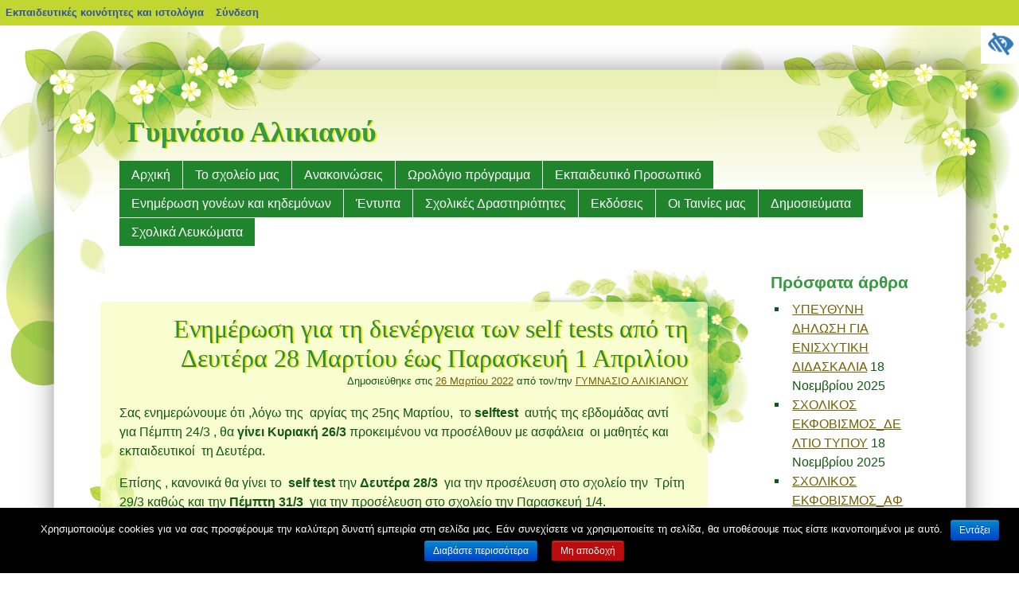

--- FILE ---
content_type: text/html; charset=UTF-8
request_url: https://blogs.sch.gr/gymaliki/2022/03/26/enimerosi-gia-ti-dienergeia-ton-self-tests-apo-ti-deytera-28-martioy-eos-paraskeyi-1-aprilioy/
body_size: 20069
content:
<!DOCTYPE html>
<html lang="el"  prefix="og: https://ogp.me/ns#">
<head>
<meta charset="UTF-8" />
<meta name="viewport" content="width=device-width, initial-scale=1, maximum-scale=1">
<link rel="profile" href="http://gmpg.org/xfn/11" />
<link rel="pingback" href="https://blogs.sch.gr/gymaliki/xmlrpc.php" />
<!--[if lt IE 9]>
<script src="https://blogs.sch.gr/gymaliki/wp-content/themes/tender-spring/js/html5.js"></script>
<![endif]-->

<title>Ενημέρωση για τη διενέργεια των self tests από τη Δευτέρα 28 Μαρτίου έως Παρασκευή 1 Απριλίου &#8211; Γυμνάσιο Αλικιανού</title>
<meta name='robots' content='max-image-preview:large' />
<link rel="alternate" type="application/rss+xml" title="Ροή RSS &raquo; Γυμνάσιο Αλικιανού" href="https://blogs.sch.gr/gymaliki/feed/" />
<link rel="alternate" type="application/rss+xml" title="Ροή Σχολίων &raquo; Γυμνάσιο Αλικιανού" href="https://blogs.sch.gr/gymaliki/comments/feed/" />
	 <meta property="og:title" content="Ενημέρωση για τη διενέργεια των self tests από τη Δευτέρα 28 Μαρτίου έως Παρασκευή 1 Απριλίου - Γυμνάσιο Αλικιανού"/>
		<meta property="og:description" content="" />
	<meta property="og:type" content="article"/>
		<meta property="og:url" content="https://blogs.sch.gr/gymaliki/2022/03/26/enimerosi-gia-ti-dienergeia-ton-self-tests-apo-ti-deytera-28-martioy-eos-paraskeyi-1-aprilioy/" />
	<meta property="og:site_name" content="Γυμνάσιο Αλικιανού" />
		<meta property="og:image" content="https://blogs.sch.gr/wp-content/themes/cinematix-child/screenshot.png" />
	<link rel="alternate" type="application/rss+xml" title="Ροή Σχολίων Γυμνάσιο Αλικιανού &raquo; Ενημέρωση για τη διενέργεια των self tests από τη Δευτέρα 28 Μαρτίου έως Παρασκευή 1 Απριλίου" href="https://blogs.sch.gr/gymaliki/2022/03/26/enimerosi-gia-ti-dienergeia-ton-self-tests-apo-ti-deytera-28-martioy-eos-paraskeyi-1-aprilioy/feed/" />
<script>
window._wpemojiSettings = {"baseUrl":"https:\/\/s.w.org\/images\/core\/emoji\/14.0.0\/72x72\/","ext":".png","svgUrl":"https:\/\/s.w.org\/images\/core\/emoji\/14.0.0\/svg\/","svgExt":".svg","source":{"concatemoji":"https:\/\/blogs.sch.gr\/gymaliki\/wp-includes\/js\/wp-emoji-release.min.js"}};
/*! This file is auto-generated */
!function(e,a,t){var n,r,o,i=a.createElement("canvas"),p=i.getContext&&i.getContext("2d");function s(e,t){p.clearRect(0,0,i.width,i.height),p.fillText(e,0,0);e=i.toDataURL();return p.clearRect(0,0,i.width,i.height),p.fillText(t,0,0),e===i.toDataURL()}function c(e){var t=a.createElement("script");t.src=e,t.defer=t.type="text/javascript",a.getElementsByTagName("head")[0].appendChild(t)}for(o=Array("flag","emoji"),t.supports={everything:!0,everythingExceptFlag:!0},r=0;r<o.length;r++)t.supports[o[r]]=function(e){if(p&&p.fillText)switch(p.textBaseline="top",p.font="600 32px Arial",e){case"flag":return s("\ud83c\udff3\ufe0f\u200d\u26a7\ufe0f","\ud83c\udff3\ufe0f\u200b\u26a7\ufe0f")?!1:!s("\ud83c\uddfa\ud83c\uddf3","\ud83c\uddfa\u200b\ud83c\uddf3")&&!s("\ud83c\udff4\udb40\udc67\udb40\udc62\udb40\udc65\udb40\udc6e\udb40\udc67\udb40\udc7f","\ud83c\udff4\u200b\udb40\udc67\u200b\udb40\udc62\u200b\udb40\udc65\u200b\udb40\udc6e\u200b\udb40\udc67\u200b\udb40\udc7f");case"emoji":return!s("\ud83e\udef1\ud83c\udffb\u200d\ud83e\udef2\ud83c\udfff","\ud83e\udef1\ud83c\udffb\u200b\ud83e\udef2\ud83c\udfff")}return!1}(o[r]),t.supports.everything=t.supports.everything&&t.supports[o[r]],"flag"!==o[r]&&(t.supports.everythingExceptFlag=t.supports.everythingExceptFlag&&t.supports[o[r]]);t.supports.everythingExceptFlag=t.supports.everythingExceptFlag&&!t.supports.flag,t.DOMReady=!1,t.readyCallback=function(){t.DOMReady=!0},t.supports.everything||(n=function(){t.readyCallback()},a.addEventListener?(a.addEventListener("DOMContentLoaded",n,!1),e.addEventListener("load",n,!1)):(e.attachEvent("onload",n),a.attachEvent("onreadystatechange",function(){"complete"===a.readyState&&t.readyCallback()})),(e=t.source||{}).concatemoji?c(e.concatemoji):e.wpemoji&&e.twemoji&&(c(e.twemoji),c(e.wpemoji)))}(window,document,window._wpemojiSettings);
</script>
<style>
img.wp-smiley,
img.emoji {
	display: inline !important;
	border: none !important;
	box-shadow: none !important;
	height: 1em !important;
	width: 1em !important;
	margin: 0 0.07em !important;
	vertical-align: -0.1em !important;
	background: none !important;
	padding: 0 !important;
}
</style>
	<link rel='stylesheet' id='wp-quicklatex-format-css' href='https://blogs.sch.gr/gymaliki/wp-content/plugins/wp-quicklatex/css/quicklatex-format.css' media='all' />
<link rel='stylesheet' id='dashicons-css' href='https://blogs.sch.gr/gymaliki/wp-includes/css/dashicons.min.css' media='all' />
<link rel='stylesheet' id='admin-bar-css' href='https://blogs.sch.gr/gymaliki/wp-includes/css/admin-bar.min.css' media='all' />
<style id='admin-bar-inline-css'>

			@font-face {
				font-family: 'w3tc';
				src: url('https://blogs.sch.gr/gymaliki/wp-content/plugins/w3-total-cache/pub/fonts/w3tc.eot');
				src: url('https://blogs.sch.gr/gymaliki/wp-content/plugins/w3-total-cache/pub/fonts/w3tc.eot?#iefix') format('embedded-opentype'),
					url('https://blogs.sch.gr/gymaliki/wp-content/plugins/w3-total-cache/pub/fonts/w3tc.woff') format('woff'),
					url('https://blogs.sch.gr/gymaliki/wp-content/plugins/w3-total-cache/pub/fonts/w3tc.ttf') format('truetype'),
					url('https://blogs.sch.gr/gymaliki/wp-content/plugins/w3-total-cache/pub/fonts/w3tc.svg#w3tc') format('svg');
				font-weight: normal;
				font-style: normal;
				font-display: swap;
			}
			.w3tc-icon:before{
				content:'\0041'; top: 2px;
				font-family: 'w3tc';
			}
</style>
<link rel='stylesheet' id='wp-block-library-css' href='https://blogs.sch.gr/gymaliki/wp-includes/css/dist/block-library/style.min.css' media='all' />
<link rel='stylesheet' id='bp-login-form-block-css' href='https://blogs.sch.gr/gymaliki/wp-content/plugins/buddypress/bp-core/css/blocks/login-form.min.css' media='all' />
<link rel='stylesheet' id='bp-member-block-css' href='https://blogs.sch.gr/gymaliki/wp-content/plugins/buddypress/bp-members/css/blocks/member.min.css' media='all' />
<link rel='stylesheet' id='bp-members-block-css' href='https://blogs.sch.gr/gymaliki/wp-content/plugins/buddypress/bp-members/css/blocks/members.min.css' media='all' />
<link rel='stylesheet' id='bp-dynamic-members-block-css' href='https://blogs.sch.gr/gymaliki/wp-content/plugins/buddypress/bp-members/css/blocks/dynamic-members.min.css' media='all' />
<link rel='stylesheet' id='bp-latest-activities-block-css' href='https://blogs.sch.gr/gymaliki/wp-content/plugins/buddypress/bp-activity/css/blocks/latest-activities.min.css' media='all' />
<link rel='stylesheet' id='bp-recent-posts-block-css' href='https://blogs.sch.gr/gymaliki/wp-content/plugins/buddypress/bp-blogs/css/blocks/recent-posts.min.css' media='all' />
<link rel='stylesheet' id='bp-friends-block-css' href='https://blogs.sch.gr/gymaliki/wp-content/plugins/buddypress/bp-friends/css/blocks/friends.min.css' media='all' />
<link rel='stylesheet' id='bp-group-block-css' href='https://blogs.sch.gr/gymaliki/wp-content/plugins/buddypress/bp-groups/css/blocks/group.min.css' media='all' />
<link rel='stylesheet' id='bp-groups-block-css' href='https://blogs.sch.gr/gymaliki/wp-content/plugins/buddypress/bp-groups/css/blocks/groups.min.css' media='all' />
<link rel='stylesheet' id='bp-dynamic-groups-block-css' href='https://blogs.sch.gr/gymaliki/wp-content/plugins/buddypress/bp-groups/css/blocks/dynamic-groups.min.css' media='all' />
<link rel='stylesheet' id='bp-sitewide-notices-block-css' href='https://blogs.sch.gr/gymaliki/wp-content/plugins/buddypress/bp-messages/css/blocks/sitewide-notices.min.css' media='all' />
<link rel='stylesheet' id='classic-theme-styles-css' href='https://blogs.sch.gr/gymaliki/wp-includes/css/classic-themes.min.css' media='all' />
<style id='global-styles-inline-css'>
body{--wp--preset--color--black: #000000;--wp--preset--color--cyan-bluish-gray: #abb8c3;--wp--preset--color--white: #ffffff;--wp--preset--color--pale-pink: #f78da7;--wp--preset--color--vivid-red: #cf2e2e;--wp--preset--color--luminous-vivid-orange: #ff6900;--wp--preset--color--luminous-vivid-amber: #fcb900;--wp--preset--color--light-green-cyan: #7bdcb5;--wp--preset--color--vivid-green-cyan: #00d084;--wp--preset--color--pale-cyan-blue: #8ed1fc;--wp--preset--color--vivid-cyan-blue: #0693e3;--wp--preset--color--vivid-purple: #9b51e0;--wp--preset--gradient--vivid-cyan-blue-to-vivid-purple: linear-gradient(135deg,rgba(6,147,227,1) 0%,rgb(155,81,224) 100%);--wp--preset--gradient--light-green-cyan-to-vivid-green-cyan: linear-gradient(135deg,rgb(122,220,180) 0%,rgb(0,208,130) 100%);--wp--preset--gradient--luminous-vivid-amber-to-luminous-vivid-orange: linear-gradient(135deg,rgba(252,185,0,1) 0%,rgba(255,105,0,1) 100%);--wp--preset--gradient--luminous-vivid-orange-to-vivid-red: linear-gradient(135deg,rgba(255,105,0,1) 0%,rgb(207,46,46) 100%);--wp--preset--gradient--very-light-gray-to-cyan-bluish-gray: linear-gradient(135deg,rgb(238,238,238) 0%,rgb(169,184,195) 100%);--wp--preset--gradient--cool-to-warm-spectrum: linear-gradient(135deg,rgb(74,234,220) 0%,rgb(151,120,209) 20%,rgb(207,42,186) 40%,rgb(238,44,130) 60%,rgb(251,105,98) 80%,rgb(254,248,76) 100%);--wp--preset--gradient--blush-light-purple: linear-gradient(135deg,rgb(255,206,236) 0%,rgb(152,150,240) 100%);--wp--preset--gradient--blush-bordeaux: linear-gradient(135deg,rgb(254,205,165) 0%,rgb(254,45,45) 50%,rgb(107,0,62) 100%);--wp--preset--gradient--luminous-dusk: linear-gradient(135deg,rgb(255,203,112) 0%,rgb(199,81,192) 50%,rgb(65,88,208) 100%);--wp--preset--gradient--pale-ocean: linear-gradient(135deg,rgb(255,245,203) 0%,rgb(182,227,212) 50%,rgb(51,167,181) 100%);--wp--preset--gradient--electric-grass: linear-gradient(135deg,rgb(202,248,128) 0%,rgb(113,206,126) 100%);--wp--preset--gradient--midnight: linear-gradient(135deg,rgb(2,3,129) 0%,rgb(40,116,252) 100%);--wp--preset--duotone--dark-grayscale: url('#wp-duotone-dark-grayscale');--wp--preset--duotone--grayscale: url('#wp-duotone-grayscale');--wp--preset--duotone--purple-yellow: url('#wp-duotone-purple-yellow');--wp--preset--duotone--blue-red: url('#wp-duotone-blue-red');--wp--preset--duotone--midnight: url('#wp-duotone-midnight');--wp--preset--duotone--magenta-yellow: url('#wp-duotone-magenta-yellow');--wp--preset--duotone--purple-green: url('#wp-duotone-purple-green');--wp--preset--duotone--blue-orange: url('#wp-duotone-blue-orange');--wp--preset--font-size--small: 13px;--wp--preset--font-size--medium: 20px;--wp--preset--font-size--large: 36px;--wp--preset--font-size--x-large: 42px;--wp--preset--spacing--20: 0.44rem;--wp--preset--spacing--30: 0.67rem;--wp--preset--spacing--40: 1rem;--wp--preset--spacing--50: 1.5rem;--wp--preset--spacing--60: 2.25rem;--wp--preset--spacing--70: 3.38rem;--wp--preset--spacing--80: 5.06rem;--wp--preset--shadow--natural: 6px 6px 9px rgba(0, 0, 0, 0.2);--wp--preset--shadow--deep: 12px 12px 50px rgba(0, 0, 0, 0.4);--wp--preset--shadow--sharp: 6px 6px 0px rgba(0, 0, 0, 0.2);--wp--preset--shadow--outlined: 6px 6px 0px -3px rgba(255, 255, 255, 1), 6px 6px rgba(0, 0, 0, 1);--wp--preset--shadow--crisp: 6px 6px 0px rgba(0, 0, 0, 1);}:where(.is-layout-flex){gap: 0.5em;}body .is-layout-flow > .alignleft{float: left;margin-inline-start: 0;margin-inline-end: 2em;}body .is-layout-flow > .alignright{float: right;margin-inline-start: 2em;margin-inline-end: 0;}body .is-layout-flow > .aligncenter{margin-left: auto !important;margin-right: auto !important;}body .is-layout-constrained > .alignleft{float: left;margin-inline-start: 0;margin-inline-end: 2em;}body .is-layout-constrained > .alignright{float: right;margin-inline-start: 2em;margin-inline-end: 0;}body .is-layout-constrained > .aligncenter{margin-left: auto !important;margin-right: auto !important;}body .is-layout-constrained > :where(:not(.alignleft):not(.alignright):not(.alignfull)){max-width: var(--wp--style--global--content-size);margin-left: auto !important;margin-right: auto !important;}body .is-layout-constrained > .alignwide{max-width: var(--wp--style--global--wide-size);}body .is-layout-flex{display: flex;}body .is-layout-flex{flex-wrap: wrap;align-items: center;}body .is-layout-flex > *{margin: 0;}:where(.wp-block-columns.is-layout-flex){gap: 2em;}.has-black-color{color: var(--wp--preset--color--black) !important;}.has-cyan-bluish-gray-color{color: var(--wp--preset--color--cyan-bluish-gray) !important;}.has-white-color{color: var(--wp--preset--color--white) !important;}.has-pale-pink-color{color: var(--wp--preset--color--pale-pink) !important;}.has-vivid-red-color{color: var(--wp--preset--color--vivid-red) !important;}.has-luminous-vivid-orange-color{color: var(--wp--preset--color--luminous-vivid-orange) !important;}.has-luminous-vivid-amber-color{color: var(--wp--preset--color--luminous-vivid-amber) !important;}.has-light-green-cyan-color{color: var(--wp--preset--color--light-green-cyan) !important;}.has-vivid-green-cyan-color{color: var(--wp--preset--color--vivid-green-cyan) !important;}.has-pale-cyan-blue-color{color: var(--wp--preset--color--pale-cyan-blue) !important;}.has-vivid-cyan-blue-color{color: var(--wp--preset--color--vivid-cyan-blue) !important;}.has-vivid-purple-color{color: var(--wp--preset--color--vivid-purple) !important;}.has-black-background-color{background-color: var(--wp--preset--color--black) !important;}.has-cyan-bluish-gray-background-color{background-color: var(--wp--preset--color--cyan-bluish-gray) !important;}.has-white-background-color{background-color: var(--wp--preset--color--white) !important;}.has-pale-pink-background-color{background-color: var(--wp--preset--color--pale-pink) !important;}.has-vivid-red-background-color{background-color: var(--wp--preset--color--vivid-red) !important;}.has-luminous-vivid-orange-background-color{background-color: var(--wp--preset--color--luminous-vivid-orange) !important;}.has-luminous-vivid-amber-background-color{background-color: var(--wp--preset--color--luminous-vivid-amber) !important;}.has-light-green-cyan-background-color{background-color: var(--wp--preset--color--light-green-cyan) !important;}.has-vivid-green-cyan-background-color{background-color: var(--wp--preset--color--vivid-green-cyan) !important;}.has-pale-cyan-blue-background-color{background-color: var(--wp--preset--color--pale-cyan-blue) !important;}.has-vivid-cyan-blue-background-color{background-color: var(--wp--preset--color--vivid-cyan-blue) !important;}.has-vivid-purple-background-color{background-color: var(--wp--preset--color--vivid-purple) !important;}.has-black-border-color{border-color: var(--wp--preset--color--black) !important;}.has-cyan-bluish-gray-border-color{border-color: var(--wp--preset--color--cyan-bluish-gray) !important;}.has-white-border-color{border-color: var(--wp--preset--color--white) !important;}.has-pale-pink-border-color{border-color: var(--wp--preset--color--pale-pink) !important;}.has-vivid-red-border-color{border-color: var(--wp--preset--color--vivid-red) !important;}.has-luminous-vivid-orange-border-color{border-color: var(--wp--preset--color--luminous-vivid-orange) !important;}.has-luminous-vivid-amber-border-color{border-color: var(--wp--preset--color--luminous-vivid-amber) !important;}.has-light-green-cyan-border-color{border-color: var(--wp--preset--color--light-green-cyan) !important;}.has-vivid-green-cyan-border-color{border-color: var(--wp--preset--color--vivid-green-cyan) !important;}.has-pale-cyan-blue-border-color{border-color: var(--wp--preset--color--pale-cyan-blue) !important;}.has-vivid-cyan-blue-border-color{border-color: var(--wp--preset--color--vivid-cyan-blue) !important;}.has-vivid-purple-border-color{border-color: var(--wp--preset--color--vivid-purple) !important;}.has-vivid-cyan-blue-to-vivid-purple-gradient-background{background: var(--wp--preset--gradient--vivid-cyan-blue-to-vivid-purple) !important;}.has-light-green-cyan-to-vivid-green-cyan-gradient-background{background: var(--wp--preset--gradient--light-green-cyan-to-vivid-green-cyan) !important;}.has-luminous-vivid-amber-to-luminous-vivid-orange-gradient-background{background: var(--wp--preset--gradient--luminous-vivid-amber-to-luminous-vivid-orange) !important;}.has-luminous-vivid-orange-to-vivid-red-gradient-background{background: var(--wp--preset--gradient--luminous-vivid-orange-to-vivid-red) !important;}.has-very-light-gray-to-cyan-bluish-gray-gradient-background{background: var(--wp--preset--gradient--very-light-gray-to-cyan-bluish-gray) !important;}.has-cool-to-warm-spectrum-gradient-background{background: var(--wp--preset--gradient--cool-to-warm-spectrum) !important;}.has-blush-light-purple-gradient-background{background: var(--wp--preset--gradient--blush-light-purple) !important;}.has-blush-bordeaux-gradient-background{background: var(--wp--preset--gradient--blush-bordeaux) !important;}.has-luminous-dusk-gradient-background{background: var(--wp--preset--gradient--luminous-dusk) !important;}.has-pale-ocean-gradient-background{background: var(--wp--preset--gradient--pale-ocean) !important;}.has-electric-grass-gradient-background{background: var(--wp--preset--gradient--electric-grass) !important;}.has-midnight-gradient-background{background: var(--wp--preset--gradient--midnight) !important;}.has-small-font-size{font-size: var(--wp--preset--font-size--small) !important;}.has-medium-font-size{font-size: var(--wp--preset--font-size--medium) !important;}.has-large-font-size{font-size: var(--wp--preset--font-size--large) !important;}.has-x-large-font-size{font-size: var(--wp--preset--font-size--x-large) !important;}
.wp-block-navigation a:where(:not(.wp-element-button)){color: inherit;}
:where(.wp-block-columns.is-layout-flex){gap: 2em;}
.wp-block-pullquote{font-size: 1.5em;line-height: 1.6;}
</style>
<link rel='stylesheet' id='fonts_for_icons-css' href='https://blogs.sch.gr/gymaliki/wp-content/themes/cinematix-child/css/fonts.css' media='all' />
<link rel='stylesheet' id='my-admin-bar-style-css' href='https://blogs.sch.gr/gymaliki/wp-content/themes/cinematix-child/css/my-admin-bar.css' media='all' />
<link rel='stylesheet' id='bp-admin-bar-css' href='https://blogs.sch.gr/gymaliki/wp-content/plugins/buddypress/bp-core/css/admin-bar.min.css' media='all' />
<link rel='stylesheet' id='bp-legacy-css-css' href='https://blogs.sch.gr/gymaliki/wp-content/plugins/buddypress/bp-templates/bp-legacy/css/buddypress.min.css' media='screen' />
<link rel='stylesheet' id='cookie-notice-front-css' href='https://blogs.sch.gr/gymaliki/wp-content/plugins/cookie-notice/css/front.min.css' media='all' />
<link rel='stylesheet' id='gb_responsive_menu_style-css' href='https://blogs.sch.gr/gymaliki/wp-content/plugins/gb_responsive_menu/css/style.css' media='all' />
<link rel='stylesheet' id='rt-wpp-plugin-style-css' href='https://blogs.sch.gr/gymaliki/wp-content/plugins/rt-prettyphoto/css/prettyPhoto.css' media='all' />
<link rel='stylesheet' id='wpah-front-styles-css' href='https://blogs.sch.gr/gymaliki/wp-content/plugins/wp-accessibility-helper/assets/css/wp-accessibility-helper.min.css' media='all' />
<link rel='stylesheet' id='bbw-style-css' href='https://blogs.sch.gr/gymaliki/wp-content/plugins/LS-buddybar-widget/buddybar-style.css' media='all' />
<link rel='stylesheet' id='tender-spring-style-css' href='https://blogs.sch.gr/gymaliki/wp-content/themes/tender-spring/style.css' media='all' />
<link rel='stylesheet' id='tender-spring-sch-style-css' href='https://blogs.sch.gr/gymaliki/wp-content/themes/tender-spring-sch/style.css' media='all' />
<link rel='stylesheet' id='style-css' href='https://blogs.sch.gr/gymaliki/wp-content/themes/tender-spring-sch/style.css' media='all' />
<link rel='stylesheet' id='volumeSliderStyling-css' href='https://blogs.sch.gr/gymaliki/wp-content/plugins/ersradio-widget/widgetStyling.css' media='all' />
<link rel='stylesheet' id='ics-calendar-css' href='https://blogs.sch.gr/gymaliki/wp-content/plugins/ics-calendar/assets/style.min.css' media='all' />
<script>
if (document.location.protocol !== "https:") {
	document.location = document.URL.replace(/^http:/i, "https:");
}
</script>
	<script src='https://blogs.sch.gr/gymaliki/wp-includes/js/jquery/jquery.min.js' id='jquery-core-js'></script>
<script src='https://blogs.sch.gr/gymaliki/wp-includes/js/jquery/jquery-migrate.min.js' id='jquery-migrate-js'></script>
<script src='https://blogs.sch.gr/gymaliki/wp-content/plugins/buddypress/bp-core/js/confirm.min.js' id='bp-confirm-js'></script>
<script src='https://blogs.sch.gr/gymaliki/wp-content/plugins/buddypress/bp-core/js/widget-members.min.js' id='bp-widget-members-js'></script>
<script src='https://blogs.sch.gr/gymaliki/wp-content/plugins/buddypress/bp-core/js/jquery-query.min.js' id='bp-jquery-query-js'></script>
<script src='https://blogs.sch.gr/gymaliki/wp-content/plugins/buddypress/bp-core/js/vendor/jquery-cookie.min.js' id='bp-jquery-cookie-js'></script>
<script src='https://blogs.sch.gr/gymaliki/wp-content/plugins/buddypress/bp-core/js/vendor/jquery-scroll-to.min.js' id='bp-jquery-scroll-to-js'></script>
<script id='bp-legacy-js-js-extra'>
var BP_DTheme = {"accepted":"\u0391\u03c0\u03bf\u03b4\u03b5\u03ba\u03c4\u03cc","close":"\u039a\u03bb\u03b5\u03af\u03c3\u03b9\u03bc\u03bf","comments":"\u03c3\u03c7\u03cc\u03bb\u03b9\u03b1","leave_group_confirm":"\u0395\u03af\u03c3\u03c4\u03b5 \u03c3\u03af\u03b3\u03bf\u03c5\u03c1\u03bf\u03c2 \u03cc\u03c4\u03b9 \u03b8\u03ad\u03bb\u03b5\u03c4\u03b5 \u03bd\u03b1 \u03b1\u03c0\u03bf\u03c7\u03c9\u03c1\u03ae\u03c3\u03b5\u03c4\u03b5 \u03b1\u03c0\u03cc \u03c4\u03b7\u03bd \u03bf\u03bc\u03ac\u03b4\u03b1;","mark_as_fav":"\u0391\u03b3\u03b1\u03c0\u03b7\u03bc\u03ad\u03bd\u03bf","my_favs":"\u03a4\u03b1 \u0391\u03b3\u03b1\u03c0\u03b7\u03bc\u03ad\u03bd\u03b1 \u03bc\u03bf\u03c5","rejected":"\u0391\u03c0\u03bf\u03c1\u03c1\u03af\u03c6\u03b8\u03b7\u03ba\u03b5","remove_fav":"\u0391\u03c6\u03b1\u03af\u03c1\u03b5\u03c3\u03b7 \u0391\u03b3\u03b1\u03c0\u03b7\u03bc\u03ad\u03bd\u03bf\u03c5","show_all":"\u0395\u03bc\u03c6\u03ac\u03bd\u03b9\u03c3\u03b7 \u03cc\u03bb\u03c9\u03bd","show_all_comments":"\u03a0\u03c1\u03cc\u03b2\u03b1\u03bb\u03b5 \u03cc\u03bb\u03b1 \u03c4\u03b1 \u03c3\u03c7\u03cc\u03bb\u03b9\u03b1 \u03b3\u03b9\u03b1 \u03b1\u03c5\u03c4\u03cc \u03c4\u03bf \u03b8\u03ad\u03bc\u03b1","show_x_comments":"\u03a0\u03c1\u03bf\u03b2\u03bf\u03bb\u03ae \u03cc\u03bb\u03c9\u03bd \u03c4\u03c9\u03bd \u03c3\u03c7\u03bf\u03bb\u03af\u03c9\u03bd (%d)","unsaved_changes":"\u03a4\u03bf \u03c0\u03c1\u03bf\u03c6\u03af\u03bb \u03c3\u03b1\u03c2 \u03ad\u03c7\u03b5\u03b9 \u03bc\u03b7 \u03b1\u03c0\u03bf\u03b8\u03b7\u03ba\u03b5\u03c5\u03bc\u03ad\u03bd\u03b5\u03c2 \u03b1\u03bb\u03bb\u03b1\u03b3\u03ad\u03c2. \u0391\u03bd \u03c6\u03cd\u03b3\u03b5\u03c4\u03b5 \u03b1\u03c0\u03cc \u03c4\u03b7\u03bd \u03c3\u03b5\u03bb\u03af\u03b4\u03b1, \u03bf\u03b9 \u03b1\u03bb\u03bb\u03b1\u03b3\u03ad\u03c2 \u03b8\u03b1 \u03c7\u03b1\u03b8\u03bf\u03cd\u03bd.","view":"\u03a0\u03c1\u03bf\u03b2\u03bf\u03bb\u03ae","store_filter_settings":""};
</script>
<script src='https://blogs.sch.gr/gymaliki/wp-content/plugins/buddypress/bp-templates/bp-legacy/js/buddypress.min.js' id='bp-legacy-js-js'></script>
<script id='cookie-notice-front-js-extra'>
var cnArgs = {"ajaxurl":"https:\/\/blogs.sch.gr\/gymaliki\/wp-admin\/admin-ajax.php","hideEffect":"fade","onScroll":"","onScrollOffset":"100","onClick":"","cookieName":"cookie_notice_accepted","cookieValue":"true","cookieTime":"2592000","cookiePath":"\/","cookieDomain":"","redirection":"","cache":"1","refuse":"no","revoke_cookies":"0","revoke_cookies_opt":"automatic","secure":"1"};
</script>
<script src='https://blogs.sch.gr/gymaliki/wp-content/plugins/cookie-notice/js/front.min.js' id='cookie-notice-front-js'></script>
<script src='https://blogs.sch.gr/gymaliki/wp-content/plugins/gb_responsive_menu/js/gb_responsive_menu.js' id='gb_responsive_menu_js-js'></script>
<script src='https://blogs.sch.gr/gymaliki/wp-content/plugins/rt-prettyphoto/js/jquery.prettyPhoto.js' id='rt-wpp-plugin-active-js'></script>
<script src='https://blogs.sch.gr/gymaliki/wp-content/plugins/rt-prettyphoto/js/wpp-active.js' id='rt-wpp-plugin-script-active-js'></script>
<script src='https://blogs.sch.gr/gymaliki/wp-content/plugins/wp-quicklatex/js/wp-quicklatex-frontend.js' id='wp-quicklatex-frontend-js'></script>
<link rel="canonical" href="https://blogs.sch.gr/gymaliki/2022/03/26/enimerosi-gia-ti-dienergeia-ton-self-tests-apo-ti-deytera-28-martioy-eos-paraskeyi-1-aprilioy/" />
<meta property="fb:app_id" content="966242223397117" /><style>
            .ls-accessibility-footer {
                /* position: absolute; */
                bottom: 0;
                width: 96%;
                text-align: center;
                padding-top: 10px;
                padding-bottom: 10px;
                background: #f9f9f9;
                z-index: 1000;
            }
			.ls-accessibility-footer a, .ls-accessibility-footer a:visited {
				color:#04c
			}
           
            @media (max-width: 768px) {
                .ls-accessibility-footer {
                    padding: 5px;
                    font-size: 14px;
                }
            }
        </style>
<style>.pp_download{ background: #ccc;  border-radius: 3px;   height: 25px;   padding: 4px;}</style>

<script>
jQuery(document).ready(function() {
   jQuery("a[rel^='prettyPhoto']").prettyPhoto({
   changepicturecallback: function(){
       jQuery(".pp_social").append("<span class='pp_download_place'></span>");
        $getit= settings.image_markup.replace(/{path}/g,pp_images[set_position]);
      jQuery(".pp_pic_holder").find('.pp_details .pp_download_place').html('<a class="pp_download" href="'+pp_images[set_position]+'" download>Download</a>');
        }
    });
});
</script><style>#wp-admin-bar-wp-logo{  }
	
	div#community-profile-page li.bp-blogs-profile-stats:before {content:" "!important;}
	div#community-profile-page li.bp-blogs-profile-stats {background: url("/wp-content/favicon.ico") no-repeat; padding-left:16px}
   
	#wpadminbar #wp-admin-bar-wp-logo > .ab-item .ab-icon:before {content:" "!important;}
	#wpadminbar .quicklinks li .blavatar:before {content:" "!important;}
   /*#wp-admin-bar-wp-logo>.ab-item .ab-icon  { background: url("/wp-content/favicon.ico") no-repeat;}
      #wpadminbar .quicklinks li div.blavatar { background: url("/wp-content/favicon.ico") no-repeat;}*/
/*                img.blavatar { display: none;}*/
                </style>
	<script>var ajaxurl = 'https://blogs.sch.gr/gymaliki/wp-admin/admin-ajax.php';</script>

<style>
/* Begin Royal PrettyPhoto Styles*/

div.ppt{ display: none;}
		/* End Royal PrettyPhoto Styles*/
</style>
		<script>var BPAPRConfig={"root_url":"https:\/\/blogs.sch.gr\/gymaliki\/wp-content\/plugins\/bp-activity-plus-reloaded","temp_img_url":"https:\/\/blogs.sch.gr\/gymaliki\/files\/bpfb\/tmp\/","base_img_url":"https:\/\/blogs.sch.gr\/gymaliki\/files\/bpfb\/","theme":"default","alignment":"left","allowed_items":["photos","videos","links"]};</script><style media="print">#wpadminbar { display:none; }</style>
	<style media="screen">
	html { margin-top: 32px !important; }
	@media screen and ( max-width: 782px ) {
		html { margin-top: 46px !important; }
	}
</style>
	</head>

<body class="bp-legacy post-template-default single single-post postid-846 single-format-standard admin-bar no-customize-support el cookies-not-set chrome osx wp-accessibility-helper wah_fstype_script accessibility-location-right no-js">


<div id="page" class="hfeed site">
	<div id="container">
	<header id="masthead" class="site-header">
		<div>
			<h1 class="site-title"><a href="https://blogs.sch.gr/gymaliki/" title="Γυμνάσιο Αλικιανού" rel="home">Γυμνάσιο Αλικιανού</a></h1>
					</div>
	</header><!-- #masthead .site-header -->
	<div id="nav-menu-wrapper">
		<nav class="site-navigation main-navigation">
			<h2 class="assistive-text">Μενού</h2>
			<div class="assistive-text skip-link"><a href="#content" title="Μεταπηδήστε στο περιεχόμενο">Μεταπηδήστε στο περιεχόμενο</a></div>
			<div class="menu-scholikes-drastiriotites-container"><ul id="menu-scholikes-drastiriotites" class="menu"><li id="menu-item-180" class="menu-item menu-item-type-custom menu-item-object-custom menu-item-home menu-item-180"><a title="Στον ιστότοπο αυτό θα βρείτε νέα, ανακοινώσεις και πληροφορίες για το σχολείο μας. Επισκεφτείτε τις διάφορες σελίδες μας για να μάθετε περισσότερα.  Εκεί μπορείτε να βρείτε διάφορες χρήσιμες πληροφορίες σχετικά με τους εκπαιδευτικούς που πλαισιώνουν το σχολείο μας, την προσβασιμότητα στο σχολείο μας, τον κανονισμό λειτουργίας, τα νέα του σχολείου μας και τα στοιχεία επικοινωνίας του." href="http://blogs.sch.gr/gymaliki/">Αρχική</a></li>
<li id="menu-item-181" class="menu-item menu-item-type-post_type menu-item-object-page menu-item-has-children menu-item-181"><a href="https://blogs.sch.gr/gymaliki/to-scholeio-mas/">Το σχολείο μας</a>
<ul class="sub-menu">
	<li id="menu-item-679" class="menu-item menu-item-type-post_type menu-item-object-page menu-item-679"><a href="https://blogs.sch.gr/gymaliki/about/contact/">Επικοινωνία</a></li>
	<li id="menu-item-1032" class="menu-item menu-item-type-post_type menu-item-object-page menu-item-1032"><a href="https://blogs.sch.gr/gymaliki/esoterikos-kanonismos/">Εσωτερικός Κανονισμός</a></li>
	<li id="menu-item-1217" class="menu-item menu-item-type-post_type menu-item-object-page menu-item-has-children menu-item-1217"><a href="https://blogs.sch.gr/gymaliki/about/axiologisi-scholikis-monadas/">Αξιολόγηση Σχολικής Μονάδας</a>
	<ul class="sub-menu">
		<li id="menu-item-1221" class="menu-item menu-item-type-post_type menu-item-object-page menu-item-1221"><a href="https://blogs.sch.gr/gymaliki/about/axiologisi-scholikis-monadas/axiologisi-2023-2024/">Ετήσια Έκθεση Εσωτερικής Αξιολόγησης Γυμνασίου Αλικιανού 2023-2024</a></li>
		<li id="menu-item-1222" class="menu-item menu-item-type-post_type menu-item-object-page menu-item-1222"><a href="https://blogs.sch.gr/gymaliki/about/axiologisi-scholikis-monadas/axiologisi-2022-2023/">Ετήσια Έκθεση Εσωτερικής Αξιολόγησης Γυμνασίου Αλικιανού 2022 -2023</a></li>
		<li id="menu-item-1223" class="menu-item menu-item-type-post_type menu-item-object-page menu-item-1223"><a href="https://blogs.sch.gr/gymaliki/about/axiologisi-scholikis-monadas/axiologisi-2021-2022/">Ετήσια Έκθεση Εσωτερικής Αξιολόγησης Γυμνασίου Αλικιανού 2021-2022</a></li>
	</ul>
</li>
</ul>
</li>
<li id="menu-item-185" class="menu-item menu-item-type-taxonomy menu-item-object-category current-post-ancestor current-menu-parent current-post-parent menu-item-185"><a href="https://blogs.sch.gr/gymaliki/category/%ce%b1%ce%bd%ce%b1%ce%ba%ce%bf%ce%b9%ce%bd%cf%8e%cf%83%ce%b5%ce%b9%cf%82/">Ανακοινώσεις</a></li>
<li id="menu-item-729" class="menu-item menu-item-type-post_type menu-item-object-page menu-item-has-children menu-item-729"><a href="https://blogs.sch.gr/gymaliki/about/orario-leitoyrgias/">Ωρολόγιο πρόγραμμα</a>
<ul class="sub-menu">
	<li id="menu-item-733" class="menu-item menu-item-type-taxonomy menu-item-object-category menu-item-733"><a href="https://blogs.sch.gr/gymaliki/category/orologio-programma/">Ωρολόγιο πρόγραμμα</a></li>
</ul>
</li>
<li id="menu-item-1011" class="menu-item menu-item-type-post_type menu-item-object-page menu-item-1011"><a href="https://blogs.sch.gr/gymaliki/didaktiko-prosopiko/">Εκπαιδευτικό Προσωπικό</a></li>
<li id="menu-item-845" class="menu-item menu-item-type-taxonomy menu-item-object-category current-post-ancestor current-menu-parent current-post-parent menu-item-has-children menu-item-845"><a href="https://blogs.sch.gr/gymaliki/category/enimerosi-goneon-kai-kidemonon/">Ενημέρωση γονέων και κηδεμόνων</a>
<ul class="sub-menu">
	<li id="menu-item-880" class="menu-item menu-item-type-taxonomy menu-item-object-category menu-item-880"><a href="https://blogs.sch.gr/gymaliki/category/graptes-proagogikes-kai-apolytiries-exetaseis/">Γραπτές προαγωγικές και απολυτήριες εξετάσεις</a></li>
	<li id="menu-item-872" class="menu-item menu-item-type-taxonomy menu-item-object-category menu-item-872"><a href="https://blogs.sch.gr/gymaliki/category/meta-to-gymnasio-ti/">Μετά το Γυμνάσιο τι;</a></li>
	<li id="menu-item-794" class="menu-item menu-item-type-taxonomy menu-item-object-category current-post-ancestor current-menu-parent current-post-parent menu-item-794"><a href="https://blogs.sch.gr/gymaliki/category/covid-19/">Covid-19</a></li>
</ul>
</li>
<li id="menu-item-1196" class="menu-item menu-item-type-post_type menu-item-object-page menu-item-has-children menu-item-1196"><a href="https://blogs.sch.gr/gymaliki/entypa/">Έντυπα</a>
<ul class="sub-menu">
	<li id="menu-item-1251" class="menu-item menu-item-type-post_type menu-item-object-page menu-item-1251"><a href="https://blogs.sch.gr/gymaliki/entypa/entypa-gia-kidemones/">Χρήσιμα Έντυπα (για κηδεμόνες)</a></li>
	<li id="menu-item-1249" class="menu-item menu-item-type-post_type menu-item-object-page menu-item-1249"><a href="https://blogs.sch.gr/gymaliki/entypa/entypa-adeion/">Έντυπα Αδειών (για εκπαιδευτικούς)</a></li>
</ul>
</li>
<li id="menu-item-193" class="menu-item menu-item-type-taxonomy menu-item-object-category menu-item-has-children menu-item-193"><a href="https://blogs.sch.gr/gymaliki/category/%cf%83%cf%87%ce%bf%ce%bb%ce%b9%ce%ba%ce%b5%cf%82/">Σχολικές Δραστηριότητες</a>
<ul class="sub-menu">
	<li id="menu-item-195" class="menu-item menu-item-type-taxonomy menu-item-object-category menu-item-has-children menu-item-195"><a href="https://blogs.sch.gr/gymaliki/category/%cf%83%cf%87%ce%bf%ce%bb%ce%b9%ce%ba%ce%b5%cf%82/%cf%80%ce%bf%ce%bb%ce%b9%cf%84%ce%b9%cf%83%cf%84%ce%b9%ce%ba%ce%ac-%cf%80%cf%81%ce%bf%ce%b3%cf%81%ce%ac%ce%bc%ce%bc%ce%b1%cf%84%ce%b1/">Θεατρική ομάδα</a>
	<ul class="sub-menu">
		<li id="menu-item-906" class="menu-item menu-item-type-taxonomy menu-item-object-category menu-item-906"><a href="https://blogs.sch.gr/gymaliki/category/mia-dokimasia-poy-ti-lene-efiveia/">Μια δοκιμασία που τη λένε &#8230;εφηβεία!</a></li>
		<li id="menu-item-563" class="menu-item menu-item-type-custom menu-item-object-custom menu-item-563"><a title="blank" href="https://youtu.be/rdBe6nnU1UY">Θεατρική Παράσταση 2019</a></li>
		<li id="menu-item-562" class="menu-item menu-item-type-custom menu-item-object-custom menu-item-562"><a href="https://youtu.be/9jcGMNYn57A">Θεατρική Παράσταση 2018</a></li>
		<li id="menu-item-561" class="menu-item menu-item-type-post_type menu-item-object-post menu-item-561"><a href="https://blogs.sch.gr/gymaliki/2016/05/09/%ce%b8%ce%b5%ce%b1%cf%84%cf%81%ce%b9%ce%ba%ce%ae-%cf%80%ce%b1%cf%81%ce%ac%cf%83%cf%84%ce%b1%cf%83%ce%b7/">Θεατρική παράσταση 2016</a></li>
	</ul>
</li>
	<li id="menu-item-722" class="menu-item menu-item-type-post_type menu-item-object-page menu-item-has-children menu-item-722"><a href="https://blogs.sch.gr/gymaliki/leschi-anagnosis/">Λέσχη ανάγνωσης μαθηματικής λογοτεχνίας</a>
	<ul class="sub-menu">
		<li id="menu-item-706" class="menu-item menu-item-type-post_type menu-item-object-post menu-item-706"><a href="https://blogs.sch.gr/gymaliki/leschi-anagnosis-mathimatikis-logotechnias-2019-20/">Λέσχη ανάγνωσης Μαθηματικής Λογοτεχνίας 2019-20</a></li>
		<li id="menu-item-709" class="menu-item menu-item-type-post_type menu-item-object-page menu-item-709"><a href="https://blogs.sch.gr/gymaliki/leschi-anagnosis-mathimatikis-logotechnias-2018-2019/">Λέσχη ανάγνωσης μαθηματικής λογοτεχνίας 2018-2019</a></li>
	</ul>
</li>
	<li id="menu-item-695" class="menu-item menu-item-type-post_type menu-item-object-page menu-item-has-children menu-item-695"><a href="https://blogs.sch.gr/gymaliki/kinimatografiki-leschi/">Κινηματογραφική λέσχη</a>
	<ul class="sub-menu">
		<li id="menu-item-718" class="menu-item menu-item-type-post_type menu-item-object-page menu-item-718"><a href="https://blogs.sch.gr/gymaliki/kinimatografiki-leschi/2019-2020/">2019-2020</a></li>
	</ul>
</li>
	<li id="menu-item-183" class="menu-item menu-item-type-taxonomy menu-item-object-category menu-item-has-children menu-item-183"><a href="https://blogs.sch.gr/gymaliki/category/%ce%b5%ce%ba%cf%80%ce%b1%ce%b9%ce%b4%ce%b5%cf%85%cf%84%ce%b9%ce%ba%cf%8c-%cf%85%ce%bb%ce%b9%ce%ba%cf%8c/%ce%b2%ce%b9%cf%89%ce%bc%ce%b1%cf%84%ce%b9%ce%ba%ce%ad%cf%82-%ce%b4%cf%81%ce%ac%cf%83%ce%b5%ce%b9%cf%82/">Βιωματικές Δράσεις</a>
	<ul class="sub-menu">
		<li id="menu-item-855" class="menu-item menu-item-type-taxonomy menu-item-object-category menu-item-855"><a href="https://blogs.sch.gr/gymaliki/category/peirama-toy-eratostheni-2022-2/">Πείραμα του Ερατοσθένη 2022</a></li>
		<li id="menu-item-861" class="menu-item menu-item-type-taxonomy menu-item-object-category menu-item-861"><a href="https://blogs.sch.gr/gymaliki/category/oi-kordeles-tis-filias-mas-fernoyn-pio-konta/">« Οι κορδέλες της φιλίας μας φέρνουν πιο κοντά»</a></li>
		<li id="menu-item-871" class="menu-item menu-item-type-taxonomy menu-item-object-category menu-item-871"><a href="https://blogs.sch.gr/gymaliki/category/dexiotites/">Εργαστήρια Δεξιοτήτων</a></li>
		<li id="menu-item-875" class="menu-item menu-item-type-taxonomy menu-item-object-category menu-item-875"><a href="https://blogs.sch.gr/gymaliki/category/theatriko-paichnidi-egcheiridio-diachysis-kalon-praktikon/">θεατρικό παιχνίδι-Εγχειρίδιο διάχυσης καλών πρακτικών</a></li>
		<li id="menu-item-186" class="menu-item menu-item-type-taxonomy menu-item-object-category menu-item-186"><a href="https://blogs.sch.gr/gymaliki/category/%ce%b5%cf%81%ce%b3%ce%b1%cf%83%ce%af%ce%b5%cf%82-%ce%bc%ce%b1%ce%b8%ce%b7%cf%84%cf%8e%ce%bd/">Εργασίες μαθητών</a></li>
	</ul>
</li>
	<li id="menu-item-196" class="menu-item menu-item-type-taxonomy menu-item-object-category menu-item-has-children menu-item-196"><a href="https://blogs.sch.gr/gymaliki/category/%cf%83%cf%87%ce%bf%ce%bb%ce%b9%ce%ba%ce%b5%cf%82/%cf%83%cf%85%ce%bd%ce%ad%ce%b4%cf%81%ce%b9%ce%b1/">Συμμετοχή σε Συνέδρια</a>
	<ul class="sub-menu">
		<li id="menu-item-913" class="menu-item menu-item-type-taxonomy menu-item-object-category menu-item-913"><a href="https://blogs.sch.gr/gymaliki/category/mathitiki-diimerida-oi-gynaikes-stin-epanastasi-toy-1821/">Μαθητική διημερίδα : Οι γυναίκες στην επανάσταση του 1821</a></li>
	</ul>
</li>
	<li id="menu-item-194" class="menu-item menu-item-type-taxonomy menu-item-object-category menu-item-194"><a href="https://blogs.sch.gr/gymaliki/category/%cf%83%cf%87%ce%bf%ce%bb%ce%b9%ce%ba%ce%b5%cf%82/%cf%80%ce%b5%cf%81%ce%b9%ce%b2%ce%b1%ce%bb%ce%bb%ce%bf%ce%bd%cf%84%ce%b9%ce%ba%ce%ae-%ce%b5%ce%ba%cf%80%ce%b1%ce%af%ce%b4%ce%b5%cf%85%cf%83%ce%b7/">Περιβαλλοντική Εκπαίδευση</a></li>
	<li id="menu-item-349" class="menu-item menu-item-type-taxonomy menu-item-object-category menu-item-349"><a href="https://blogs.sch.gr/gymaliki/category/%cf%83%cf%87%ce%bf%ce%bb%ce%b9%ce%ba%ce%b5%cf%82/%ce%b5%ce%ba%cf%80%ce%b1%ce%b9%ce%b4%ce%b5%cf%85%cf%84%ce%b9%ce%ba%ce%ad%cf%82-%ce%b5%cf%80%ce%b9%cf%83%ce%ba%ce%ad%cf%88%ce%b5%ce%b9%cf%82/">Εκπαιδευτικές Επισκέψεις</a></li>
</ul>
</li>
<li id="menu-item-188" class="menu-item menu-item-type-taxonomy menu-item-object-category menu-item-has-children menu-item-188"><a href="https://blogs.sch.gr/gymaliki/category/%ce%b5%ce%ba%ce%b4%cf%8c%cf%83%ce%b5%ce%b9%cf%82/">Εκδόσεις</a>
<ul class="sub-menu">
	<li id="menu-item-1359" class="menu-item menu-item-type-post_type menu-item-object-page menu-item-1359"><a href="https://blogs.sch.gr/gymaliki/entheta/">Ένθετα</a></li>
	<li id="menu-item-190" class="menu-item menu-item-type-taxonomy menu-item-object-category menu-item-has-children menu-item-190"><a href="https://blogs.sch.gr/gymaliki/category/%ce%b5%ce%ba%ce%b4%cf%8c%cf%83%ce%b5%ce%b9%cf%82/%ce%b7%ce%bc%ce%b5%cf%81%ce%bf%ce%bb%cf%8c%ce%b3%ce%b9%ce%bf-2015/">Περιοδικό</a>
	<ul class="sub-menu">
		<li id="menu-item-929" class="menu-item menu-item-type-taxonomy menu-item-object-category menu-item-929"><a href="https://blogs.sch.gr/gymaliki/category/mathitiko-periodiko-10o-teychos/">ΜΑΘΗΤΙΚΟ ΠΕΡΙΟΔΙΚΟ 10ο τεύχος</a></li>
	</ul>
</li>
	<li id="menu-item-189" class="menu-item menu-item-type-taxonomy menu-item-object-category menu-item-189"><a href="https://blogs.sch.gr/gymaliki/category/%ce%b5%ce%ba%ce%b4%cf%8c%cf%83%ce%b5%ce%b9%cf%82/%ce%b7%ce%bc%ce%b5%cf%81%ce%bf%ce%bb%cf%8c%ce%b3%ce%b9%ce%bf-2014/">Ημερολόγιο</a></li>
	<li id="menu-item-737" class="menu-item menu-item-type-taxonomy menu-item-object-category menu-item-737"><a href="https://blogs.sch.gr/gymaliki/category/%ce%b5%ce%ba%ce%b4%cf%8c%cf%83%ce%b5%ce%b9%cf%82/o-mikros-prigkipas/">Ο Μικρός Πρίγκιπας</a></li>
	<li id="menu-item-940" class="menu-item menu-item-type-taxonomy menu-item-object-category menu-item-940"><a href="https://blogs.sch.gr/gymaliki/category/psifiaki-efimerida/">Ψηφιακή Εφημερίδα</a></li>
</ul>
</li>
<li id="menu-item-1056" class="menu-item menu-item-type-taxonomy menu-item-object-category menu-item-has-children menu-item-1056"><a href="https://blogs.sch.gr/gymaliki/category/tainies/">Οι Ταινίες μας</a>
<ul class="sub-menu">
	<li id="menu-item-557" class="menu-item menu-item-type-post_type menu-item-object-page menu-item-557"><a href="https://blogs.sch.gr/gymaliki/to-scholeio-mas/oi-tainies-tis-kinimatografikis-mas-omadas/">Ταινίες του Σχολείου μας</a></li>
	<li id="menu-item-746" class="menu-item menu-item-type-post_type menu-item-object-page menu-item-746"><a href="https://blogs.sch.gr/gymaliki/symmetoches-se-festival-diakriseis/">Συμμετοχές σε φεστιβάλ- διακρίσεις</a></li>
</ul>
</li>
<li id="menu-item-714" class="menu-item menu-item-type-taxonomy menu-item-object-category menu-item-has-children menu-item-714"><a href="https://blogs.sch.gr/gymaliki/category/%ce%b4%ce%b7%ce%bc%ce%bf%cf%83%ce%b9%ce%b5%cf%8d%ce%bc%ce%b1%cf%84%ce%b1/">Δημοσιεύματα</a>
<ul class="sub-menu">
	<li id="menu-item-715" class="menu-item menu-item-type-taxonomy menu-item-object-category menu-item-has-children menu-item-715"><a href="https://blogs.sch.gr/gymaliki/category/%ce%b4%ce%b7%ce%bc%ce%bf%cf%83%ce%b9%ce%b5%cf%8d%ce%bc%ce%b1%cf%84%ce%b1/2021-2022/">2021-2022</a>
	<ul class="sub-menu">
		<li id="menu-item-777" class="menu-item menu-item-type-custom menu-item-object-custom menu-item-777"><a href="https://www.haniotika-nea.gr/vraveio-se-tainia-toy-gymnasioy-alikianoy/">Βραβείο σε ταινία του Γυμνασίου Αλικιανού</a></li>
		<li id="menu-item-779" class="menu-item menu-item-type-custom menu-item-object-custom menu-item-779"><a href="https://www.haniotika-nea.gr/leme-tin-alitheia-stin-exoysia/">«ΛΕΜΕ ΤΗΝ ΑΛΗΘΕΙΑ ΣΤΗΝ ΕΞΟΥΣΙΑ»</a></li>
		<li id="menu-item-790" class="menu-item menu-item-type-custom menu-item-object-custom menu-item-790"><a href="https://www.zarpanews.gr/diethnis-diakrisi-gia-to-gymnasio-alikianoy-me-tin-tainia-ntokimanter-ta-kordonia-toy/?fbclid=IwAR133TUnZPNHDVUm_giChDSez6JWoODmAr79Ga69v6EPNGCoW6raGTLe2bE">Διεθνής διάκριση για το Γυμνάσιο Αλικιανού σε φεστιβάλ κινηματογράφου με την ταινία “Τα κορδόνια του”</a></li>
		<li id="menu-item-822" class="menu-item menu-item-type-taxonomy menu-item-object-category menu-item-822"><a href="https://blogs.sch.gr/gymaliki/category/mathitiki-diimerida-oi-gynaikes-stin-epanastasi-toy-1821/">Μαθητική διημερίδα : Οι γυναίκες στην επανάσταση του 1821</a></li>
		<li id="menu-item-830" class="menu-item menu-item-type-taxonomy menu-item-object-category menu-item-830"><a href="https://blogs.sch.gr/gymaliki/category/ena-tragoydi-gia-ton-keriti/">Ένα τραγούδι για τον Κερίτη&#8230;</a></li>
		<li id="menu-item-899" class="menu-item menu-item-type-taxonomy menu-item-object-category menu-item-899"><a href="https://blogs.sch.gr/gymaliki/category/1i-ekthesi-mathitikis-dimioyrgias-scholeion-dimoy-platania-chaniotika-nea-5-5-2022/">1η έκθεση μαθητικής δημιουργίας σχολείων Δήμου Πλατανιά: Χανιώτικα Νέα 5/5/2022</a></li>
	</ul>
</li>
</ul>
</li>
<li id="menu-item-1316" class="menu-item menu-item-type-post_type menu-item-object-page menu-item-1316"><a href="https://blogs.sch.gr/gymaliki/scholika-leykomata/">Σχολικά Λευκώματα</a></li>
</ul></div>			<div id="more"></div>
		</nav>
	</div>
	<div id="main">
		<div id="primary" class="site-content">
			<div id="content" role="main">

			
				
				
<article id="post-846" class="post-846 post type-post status-publish format-standard hentry category-covid-19 category-anakoinoseis category-144543 category-enimerosi-goneon-kai-kidemonon">
	<div class="entry-wrapper">
	<div class="entry-wrapper-inner">
	<header class="entry-header">
		<h1 class="entry-title">Ενημέρωση για τη διενέργεια των self tests από τη Δευτέρα 28 Μαρτίου έως Παρασκευή 1 Απριλίου</h1>
				<div class="entry-meta">
			Δημοσιεύθηκε στις <a href="https://blogs.sch.gr/gymaliki/2022/03/26/enimerosi-gia-ti-dienergeia-ton-self-tests-apo-ti-deytera-28-martioy-eos-paraskeyi-1-aprilioy/" title="13:40" rel="bookmark"><time class="entry-date" datetime="2022-03-26T13:40:47+02:00" pubdate>26 Μαρτίου 2022</time></a><span class="byline"> από τον/την <span class="author vcard"><a class="url fn n" href="https://blogs.sch.gr/gymaliki/author/gymaliki/" title="Δείτε όλα τα άρθρα του/της ΓΥΜΝΑΣΙΟ ΑΛΙΚΙΑΝΟΥ" rel="author">ΓΥΜΝΑΣΙΟ ΑΛΙΚΙΑΝΟΥ</a></span></span>		</div><!-- .entry-meta -->
	</header><!-- .entry-header -->

	<div class="entry-content">
				<p>Σας ενημερώνουμε ότι ,λόγω της  αργίας της 25ης Μαρτίου,  το <strong>selftest</strong>  αυτής της εβδομάδας αντί για Πέμπτη 24/3 , θα <strong>γίνει Κυριακή 26/3</strong> προκειμένου να προσέλθουν με ασφάλεια  οι μαθητές και εκπαιδευτικοί  τη Δευτέρα.</p>
<p>Επίσης , κανονικά θα γίνει το  <strong>self test</strong> την <strong>Δευτέρα 28/3</strong>  για την προσέλευση στο σχολείο την  Τρίτη 29/3 καθώς και την <strong>Πέμπτη 31/3</strong>  για την προσέλευση στο σχολείο την Παρασκευή 1/4.</p>
			</div><!-- .entry-content -->

	<footer class="entry-meta">
		Κατηγορία: <a href="https://blogs.sch.gr/gymaliki/category/covid-19/" rel="category tag">covid-19</a>, <a href="https://blogs.sch.gr/gymaliki/category/anakoinoseis/" rel="category tag">Ανακοινώσεις</a>, <a href="https://blogs.sch.gr/gymaliki/category/%ce%b1%ce%bd%ce%b1%ce%ba%ce%bf%ce%b9%ce%bd%cf%8e%cf%83%ce%b5%ce%b9%cf%82/" rel="category tag">Ανακοινώσεις</a>, <a href="https://blogs.sch.gr/gymaliki/category/enimerosi-goneon-kai-kidemonon/" rel="category tag">Ενημέρωση γονέων και κηδεμόνων</a>.	</footer><!-- .entry-meta -->
	</div><!-- .entry-wrapper-inner -->
	</div><!-- .entry-wrapper -->
</article><!-- #post-846 -->

					<nav  id="nav-below" class="site-navigation post-navigation">
		<h2 class="assistive-text">Πλοήγηση άρθρων</h2>

	
		<div class="nav-previous"><a href="https://blogs.sch.gr/gymaliki/2022/03/14/dorean-rapid-test-stoys-mathites-kai-ekpaideytikoys-toy-dimoy-platania/" rel="prev"><span class="meta-nav">&laquo;</span> Δωρεάν rapid test στους μαθητές και εκπαιδευτικούς του Δήμου Πλατανιά</a></div>		<div class="nav-next"><a href="https://blogs.sch.gr/gymaliki/2022/03/31/psifisma/" rel="next">ΨΗΦΙΣΜΑ <span class="meta-nav">&raquo;</span></a></div>
	
	</nav><!-- #nav-below -->
	
					<div id="comments" class="comments-area">
	
	
	
	
		<div id="respond" class="comment-respond">
		<h3 id="reply-title" class="comment-reply-title">Αφήστε μια απάντηση <small><a rel="nofollow" id="cancel-comment-reply-link" href="/gymaliki/2022/03/26/enimerosi-gia-ti-dienergeia-ton-self-tests-apo-ti-deytera-28-martioy-eos-paraskeyi-1-aprilioy/#respond" style="display:none;">Ακύρωση απάντησης</a></small></h3><p class="must-log-in">Για να σχολιάσετε πρέπει να <a href="https://blogs.sch.gr/gymaliki/wp-login.php?redirect_to=https%3A%2F%2Fblogs.sch.gr%2Fgymaliki%2F2022%2F03%2F26%2Fenimerosi-gia-ti-dienergeia-ton-self-tests-apo-ti-deytera-28-martioy-eos-paraskeyi-1-aprilioy%2F">συνδεθείτε</a>.</p>	</div><!-- #respond -->
	
</div><!-- #comments .comments-area -->

			
			</div><!-- #content -->
		</div><!-- #primary .site-content -->

		<div id="secondary" class="widget-area" role="complementary">
			
		<aside id="recent-posts-5" class="widget widget_recent_entries">
		<h2 class="widget-title">Πρόσφατα άρθρα</h2>
		<ul>
											<li>
					<a href="https://blogs.sch.gr/gymaliki/2025/11/18/ypeythyni-dilosi-gia-enischytiki-didaskalia/">ΥΠΕΥΘΥΝΗ ΔΗΛΩΣΗ ΓΙΑ ΕΝΙΣΧΥΤΙΚΗ ΔΙΔΑΣΚΑΛΙΑ</a>
											<span class="post-date">18 Νοεμβρίου 2025</span>
									</li>
											<li>
					<a href="https://blogs.sch.gr/gymaliki/2025/11/18/scholikos-ekfovismos_deltio-typoy/">ΣΧΟΛΙΚΟΣ ΕΚΦΟΒΙΣΜΟΣ_ΔΕΛΤΙΟ ΤΥΠΟΥ</a>
											<span class="post-date">18 Νοεμβρίου 2025</span>
									</li>
											<li>
					<a href="https://blogs.sch.gr/gymaliki/2025/11/18/scholikos-ekfovismos_afisa/">ΣΧΟΛΙΚΟΣ ΕΚΦΟΒΙΣΜΟΣ_ΑΦΙΣΑ</a>
											<span class="post-date">18 Νοεμβρίου 2025</span>
									</li>
											<li>
					<a href="https://blogs.sch.gr/gymaliki/2025/10/04/programma-mathimaton_deytera-6-10-2025/">ΠΡΟΓΡΑΜΜΑ ΜΑΘΗΜΑΤΩΝ_ΔΕΥΤΕΡΑ 6.10.2025</a>
											<span class="post-date">4 Οκτωβρίου 2025</span>
									</li>
											<li>
					<a href="https://blogs.sch.gr/gymaliki/2025/10/01/programma_paraskeyi-2-10-2025/">ΠΡΟΓΡΑΜΜΑ_ΠΑΡΑΣΚΕΥΗ 2.10.2025</a>
											<span class="post-date">1 Οκτωβρίου 2025</span>
									</li>
					</ul>

		</aside><aside id="linkcat-3857135" class="widget widget_links"><h2 class="widget-title">ΑΙΘΟΥΣΕΣ ΕΞ ΑΠΟΣΤΑΣΕΩΣ ΔΙΔΑΣΚΑΛΙΑΣ (WEBEX)</h2>
	<ul class='xoxo blogroll'>
<li><a href="https://minedu-secondary.webex.com/meet/avourexaki">ΒΟΥΡΕΞΑΚΗ ΑΘΗΝΑ (Φιλόλογος)</a></li>
<li><a href="https://minedu-secondary.webex.com/meet/mkabalin" rel="colleague noopener" target="_blank">ΚΑΒΑΛΙΝΑΚΗ ΜΑΡΙΑΝΝΑ (Μαθηματικός)</a></li>
<li><a href="https://minedu-secondary.webex.com/meet/kallidanai" rel="noopener" target="_blank">ΚΑΛΛΙΓΙΑΝΝΗ ΔΑΝΑΗ (Μαθηματικός)</a></li>
<li><a href="https://minedu-secondary2.webex.com/meet/ckaravouli" rel="colleague noopener" target="_blank">ΚΑΡΑΒΟΥΛΙΑ ΧΡΙΣΤΙΝΑ (Γεωλόγος)</a></li>
<li><a href="https://minedu-secondary.webex.com/meet/georgekarkanis" rel="colleague noopener" title="Διευθυντής &#8211; Αίθουσα Θρησκευτικών" target="_blank">ΚΑΡΚΑΝΗΣ ΓΕΩΡΓΙΟΣ (Δ/ντης)</a>
Διευθυντής &#8211; Αίθουσα Θρησκευτικών</li>
<li><a href="https://minedu-secondary.webex.com/meet/karnava" rel="noopener" target="_blank">ΚΑΡΝΑΒΑ ΕΙΡΗΝΗ (Γαλλικά)</a></li>
<li><a href="https://minedu-secondary.webex.com/meet/mkelaraki" rel="noopener" target="_blank">ΚΕΛΑΡΑΚΗ ΜΑΡΙΑ (Φιλόλογος ΕΑΕ)</a></li>
<li><a href="https://minedu-secondary.webex.com/meet/marikorre" rel="noopener" target="_blank">ΚΟΡΡΕ ΜΑΡΙΑ (Καλλιτεχνικά)</a></li>
<li><a href="https://minedu-secondary.webex.com/meet/ckoum" rel="noopener" target="_blank">ΚΟΥΜΑΚΗΣ ΚΥΡΙΑΚΟΣ (Πληροφορική)</a></li>
<li><a href="https://minedu-secondary.webex.com/meet/aikkoutsou" rel="noopener" target="_blank">ΚΟΥΤΣΟΥΡΟΥ ΑΙΚΑΤΕΡΙΝΗ (Αγγλικά)</a></li>
<li><a href="https://minedu-secondary.webex.com/meet/vimagdalin" rel="noopener" target="_blank">ΜΑΓΔΑΛΗΝΟΥ ΒΙΟΛΕΤΑ (Φιλόλογος)</a></li>
<li><a href="https://minedu-secondary.webex.com/meet/danpapadim" rel="noopener" target="_blank">ΠΑΠΑΔΗΜΗΤΡΙΟΥ ΔΑΝΙΗΛ (Φιλόλογος)</a></li>
<li><a href="https://minedu-primary.webex.com/meet/chrypascho" rel="noopener" target="_blank">ΠΑΣΧΟΥ ΧΡΥΣΑ (Αγγλικά)</a></li>
<li><a href="https://minedu-secondary.webex.com/meet/apittaris" rel="noopener" target="_blank">ΠΙΤΤΑΡΗΣ ΑΡΙΣΤΟΤΕΛΗΣ (Κοινωνικών Επιστημών)</a></li>
<li><a href="https://minedu-secondary.webex.com/meet/rsniki" rel="noopener" target="_blank">ΡΟΥΣΟΠΟΥΛΟΥ ΝΙΚΗ (Πληροφορική)</a></li>
<li><a href="https://minedu-secondary.webex.com/meet/esamonaki" rel="noopener" target="_blank">ΣΑΜΩΝΑΚΗ ΕΛΕΝΗ (Γυμνάστρια)</a></li>
<li><a href="https://minedu-secondary.webex.com/meet/snektaria" rel="colleague noopener" target="_blank">ΣΚΟΡΔΥΛΗ ΝΕΚΤΑΡΙΑ (Φιλόλογος)</a></li>
<li><a href="https://minedu-secondary.webex.com/meet/spkonsta" rel="noopener" target="_blank">ΣΠΥΡΙΔΑΚΗΣ ΚΩΝΣΤΑΝΤΙΝΟΣ (Κοινωνιολόγος)</a></li>
<li><a href="https://minedu-secondary.webex.com/meet/atzagkarak" rel="colleague noopener" title="Αίθουσα Θρησκευτικών &amp; ΚΠΑ" target="_blank">ΤΖΑΓΚΑΡΑΚΗ ΑΡΓΥΡΩ (Θεολόγος)</a>
Αίθουσα Θρησκευτικών &amp; ΚΠΑ</li>
<li><a href="https://minedu-secondary.webex.com/meet/atziastoud" rel="noopener" target="_blank">ΤΖΙΑΣΤΟΥΔΗ ΑΓΓΕΛΙΚΗ (Τεχνολογία)</a></li>
<li><a href="https://minedu-secondary.webex.com/meet/chrisiidat" rel="noopener" target="_blank">ΤΣΙΜΠΛΟΥΛΗ ΧΡΥΣΗΙΔΑ (Βιολόγος)</a></li>
<li><a href="https://minedu-secondary.webex.com/meet/ichalkiada" rel="noopener" target="_blank">ΧΑΛΚΙΑΔΑΚΗΣ ΙΩΑΝΝΗΣ (Μουσικός)</a></li>
<li><a href="https://minedu-secondary.webex.com/meet/echeliou" rel="colleague" title="Υποδιευθύντρια &#8211; Αίθουσα Φιλολογικών ">ΧΕΛΙΟΥΔΑΚΗ ΕΛΠΙΔΑ (Φιλόλογος)</a>
Υποδιευθύντρια &#8211; Αίθουσα Φιλολογικών </li>

	</ul>
</aside>
<aside id="archives-6" class="widget widget_archive"><h2 class="widget-title">Ιστορικό</h2>
			<ul>
					<li><a href='https://blogs.sch.gr/gymaliki/2025/11/'>Νοέμβριος 2025</a></li>
	<li><a href='https://blogs.sch.gr/gymaliki/2025/10/'>Οκτώβριος 2025</a></li>
	<li><a href='https://blogs.sch.gr/gymaliki/2025/09/'>Σεπτέμβριος 2025</a></li>
	<li><a href='https://blogs.sch.gr/gymaliki/2025/06/'>Ιούνιος 2025</a></li>
	<li><a href='https://blogs.sch.gr/gymaliki/2025/05/'>Μάιος 2025</a></li>
	<li><a href='https://blogs.sch.gr/gymaliki/2025/04/'>Απρίλιος 2025</a></li>
	<li><a href='https://blogs.sch.gr/gymaliki/2025/02/'>Φεβρουάριος 2025</a></li>
	<li><a href='https://blogs.sch.gr/gymaliki/2025/01/'>Ιανουάριος 2025</a></li>
	<li><a href='https://blogs.sch.gr/gymaliki/2024/12/'>Δεκέμβριος 2024</a></li>
	<li><a href='https://blogs.sch.gr/gymaliki/2024/11/'>Νοέμβριος 2024</a></li>
	<li><a href='https://blogs.sch.gr/gymaliki/2024/10/'>Οκτώβριος 2024</a></li>
	<li><a href='https://blogs.sch.gr/gymaliki/2024/09/'>Σεπτέμβριος 2024</a></li>
	<li><a href='https://blogs.sch.gr/gymaliki/2024/06/'>Ιούνιος 2024</a></li>
	<li><a href='https://blogs.sch.gr/gymaliki/2024/05/'>Μάιος 2024</a></li>
	<li><a href='https://blogs.sch.gr/gymaliki/2024/04/'>Απρίλιος 2024</a></li>
	<li><a href='https://blogs.sch.gr/gymaliki/2024/03/'>Μάρτιος 2024</a></li>
	<li><a href='https://blogs.sch.gr/gymaliki/2024/02/'>Φεβρουάριος 2024</a></li>
	<li><a href='https://blogs.sch.gr/gymaliki/2024/01/'>Ιανουάριος 2024</a></li>
	<li><a href='https://blogs.sch.gr/gymaliki/2023/11/'>Νοέμβριος 2023</a></li>
	<li><a href='https://blogs.sch.gr/gymaliki/2023/10/'>Οκτώβριος 2023</a></li>
	<li><a href='https://blogs.sch.gr/gymaliki/2023/09/'>Σεπτέμβριος 2023</a></li>
	<li><a href='https://blogs.sch.gr/gymaliki/2023/07/'>Ιούλιος 2023</a></li>
	<li><a href='https://blogs.sch.gr/gymaliki/2023/06/'>Ιούνιος 2023</a></li>
	<li><a href='https://blogs.sch.gr/gymaliki/2023/05/'>Μάιος 2023</a></li>
	<li><a href='https://blogs.sch.gr/gymaliki/2023/03/'>Μάρτιος 2023</a></li>
	<li><a href='https://blogs.sch.gr/gymaliki/2023/02/'>Φεβρουάριος 2023</a></li>
	<li><a href='https://blogs.sch.gr/gymaliki/2023/01/'>Ιανουάριος 2023</a></li>
	<li><a href='https://blogs.sch.gr/gymaliki/2022/12/'>Δεκέμβριος 2022</a></li>
	<li><a href='https://blogs.sch.gr/gymaliki/2022/11/'>Νοέμβριος 2022</a></li>
	<li><a href='https://blogs.sch.gr/gymaliki/2022/10/'>Οκτώβριος 2022</a></li>
	<li><a href='https://blogs.sch.gr/gymaliki/2022/09/'>Σεπτέμβριος 2022</a></li>
	<li><a href='https://blogs.sch.gr/gymaliki/2022/07/'>Ιούλιος 2022</a></li>
	<li><a href='https://blogs.sch.gr/gymaliki/2022/06/'>Ιούνιος 2022</a></li>
	<li><a href='https://blogs.sch.gr/gymaliki/2022/05/'>Μάιος 2022</a></li>
	<li><a href='https://blogs.sch.gr/gymaliki/2022/04/'>Απρίλιος 2022</a></li>
	<li><a href='https://blogs.sch.gr/gymaliki/2022/03/'>Μάρτιος 2022</a></li>
	<li><a href='https://blogs.sch.gr/gymaliki/2022/02/'>Φεβρουάριος 2022</a></li>
	<li><a href='https://blogs.sch.gr/gymaliki/2022/01/'>Ιανουάριος 2022</a></li>
	<li><a href='https://blogs.sch.gr/gymaliki/2021/11/'>Νοέμβριος 2021</a></li>
	<li><a href='https://blogs.sch.gr/gymaliki/2021/10/'>Οκτώβριος 2021</a></li>
	<li><a href='https://blogs.sch.gr/gymaliki/2021/09/'>Σεπτέμβριος 2021</a></li>
	<li><a href='https://blogs.sch.gr/gymaliki/2021/06/'>Ιούνιος 2021</a></li>
	<li><a href='https://blogs.sch.gr/gymaliki/2021/05/'>Μάιος 2021</a></li>
	<li><a href='https://blogs.sch.gr/gymaliki/2021/04/'>Απρίλιος 2021</a></li>
	<li><a href='https://blogs.sch.gr/gymaliki/2021/03/'>Μάρτιος 2021</a></li>
	<li><a href='https://blogs.sch.gr/gymaliki/2021/01/'>Ιανουάριος 2021</a></li>
	<li><a href='https://blogs.sch.gr/gymaliki/2020/12/'>Δεκέμβριος 2020</a></li>
	<li><a href='https://blogs.sch.gr/gymaliki/2020/11/'>Νοέμβριος 2020</a></li>
	<li><a href='https://blogs.sch.gr/gymaliki/2020/09/'>Σεπτέμβριος 2020</a></li>
	<li><a href='https://blogs.sch.gr/gymaliki/2020/07/'>Ιούλιος 2020</a></li>
	<li><a href='https://blogs.sch.gr/gymaliki/2020/06/'>Ιούνιος 2020</a></li>
	<li><a href='https://blogs.sch.gr/gymaliki/2020/05/'>Μάιος 2020</a></li>
	<li><a href='https://blogs.sch.gr/gymaliki/2020/04/'>Απρίλιος 2020</a></li>
	<li><a href='https://blogs.sch.gr/gymaliki/2020/03/'>Μάρτιος 2020</a></li>
	<li><a href='https://blogs.sch.gr/gymaliki/2020/02/'>Φεβρουάριος 2020</a></li>
	<li><a href='https://blogs.sch.gr/gymaliki/2019/06/'>Ιούνιος 2019</a></li>
	<li><a href='https://blogs.sch.gr/gymaliki/2019/02/'>Φεβρουάριος 2019</a></li>
	<li><a href='https://blogs.sch.gr/gymaliki/2018/10/'>Οκτώβριος 2018</a></li>
	<li><a href='https://blogs.sch.gr/gymaliki/2018/09/'>Σεπτέμβριος 2018</a></li>
	<li><a href='https://blogs.sch.gr/gymaliki/2017/06/'>Ιούνιος 2017</a></li>
	<li><a href='https://blogs.sch.gr/gymaliki/2017/05/'>Μάιος 2017</a></li>
	<li><a href='https://blogs.sch.gr/gymaliki/2017/04/'>Απρίλιος 2017</a></li>
	<li><a href='https://blogs.sch.gr/gymaliki/2017/03/'>Μάρτιος 2017</a></li>
	<li><a href='https://blogs.sch.gr/gymaliki/2017/02/'>Φεβρουάριος 2017</a></li>
	<li><a href='https://blogs.sch.gr/gymaliki/2017/01/'>Ιανουάριος 2017</a></li>
	<li><a href='https://blogs.sch.gr/gymaliki/2016/11/'>Νοέμβριος 2016</a></li>
	<li><a href='https://blogs.sch.gr/gymaliki/2016/10/'>Οκτώβριος 2016</a></li>
	<li><a href='https://blogs.sch.gr/gymaliki/2016/07/'>Ιούλιος 2016</a></li>
	<li><a href='https://blogs.sch.gr/gymaliki/2016/06/'>Ιούνιος 2016</a></li>
	<li><a href='https://blogs.sch.gr/gymaliki/2016/05/'>Μάιος 2016</a></li>
	<li><a href='https://blogs.sch.gr/gymaliki/2016/04/'>Απρίλιος 2016</a></li>
	<li><a href='https://blogs.sch.gr/gymaliki/2016/03/'>Μάρτιος 2016</a></li>
	<li><a href='https://blogs.sch.gr/gymaliki/2014/06/'>Ιούνιος 2014</a></li>
	<li><a href='https://blogs.sch.gr/gymaliki/2014/03/'>Μάρτιος 2014</a></li>
	<li><a href='https://blogs.sch.gr/gymaliki/2014/02/'>Φεβρουάριος 2014</a></li>
	<li><a href='https://blogs.sch.gr/gymaliki/2014/01/'>Ιανουάριος 2014</a></li>
			</ul>

			</aside>		</div><!-- #secondary .widget-area -->

	</div><!-- #main -->

	

</div><!-- #container -->


<footer id="colophon" class="site-footer">
	<div class="site-info">
				Με την υποστήριξη του <a href="https://blogs.sch.gr/" title="blogs.sch.gr">blogs.sch.gr</a> | 		Θέμα:Tender Spring από<a href="https://regretless.com/" rel="designer">Ying Zhang</a>.	</div><!-- .site-info -->
	<a id="top" href="#top">Back to top</a></footer><!-- .site-footer .site-footer -->


</div><!-- #page .hfeed .site -->


<!-- Server comment blogs2 hook --><div class="ls-accessibility-footer"><a href="https://blogs.sch.gr/termsofuse">Όροι χρήσης blogs.sch.gr</a>    |    <a href="https://blogs.sch.gr/dilosi-prosvasimotitas/">Δήλωση προσβασιμότητας</a> </div><div class="gb-toggle-menu"><ul id="gb-navigation"><li class="menu-item menu-item-type-custom menu-item-object-custom menu-item-home menu-item-180"><a title="Στον ιστότοπο αυτό θα βρείτε νέα, ανακοινώσεις και πληροφορίες για το σχολείο μας. Επισκεφτείτε τις διάφορες σελίδες μας για να μάθετε περισσότερα.  Εκεί μπορείτε να βρείτε διάφορες χρήσιμες πληροφορίες σχετικά με τους εκπαιδευτικούς που πλαισιώνουν το σχολείο μας, την προσβασιμότητα στο σχολείο μας, τον κανονισμό λειτουργίας, τα νέα του σχολείου μας και τα στοιχεία επικοινωνίας του." href="http://blogs.sch.gr/gymaliki/">Αρχική</a></li>
<li class="menu-item menu-item-type-post_type menu-item-object-page menu-item-has-children menu-item-181"><a href="https://blogs.sch.gr/gymaliki/to-scholeio-mas/">Το σχολείο μας</a>
<ul class="sub-menu">
	<li class="menu-item menu-item-type-post_type menu-item-object-page menu-item-679"><a href="https://blogs.sch.gr/gymaliki/about/contact/">Επικοινωνία</a></li>
	<li class="menu-item menu-item-type-post_type menu-item-object-page menu-item-1032"><a href="https://blogs.sch.gr/gymaliki/esoterikos-kanonismos/">Εσωτερικός Κανονισμός</a></li>
	<li class="menu-item menu-item-type-post_type menu-item-object-page menu-item-has-children menu-item-1217"><a href="https://blogs.sch.gr/gymaliki/about/axiologisi-scholikis-monadas/">Αξιολόγηση Σχολικής Μονάδας</a>
	<ul class="sub-menu">
		<li class="menu-item menu-item-type-post_type menu-item-object-page menu-item-1221"><a href="https://blogs.sch.gr/gymaliki/about/axiologisi-scholikis-monadas/axiologisi-2023-2024/">Ετήσια Έκθεση Εσωτερικής Αξιολόγησης Γυμνασίου Αλικιανού 2023-2024</a></li>
		<li class="menu-item menu-item-type-post_type menu-item-object-page menu-item-1222"><a href="https://blogs.sch.gr/gymaliki/about/axiologisi-scholikis-monadas/axiologisi-2022-2023/">Ετήσια Έκθεση Εσωτερικής Αξιολόγησης Γυμνασίου Αλικιανού 2022 -2023</a></li>
		<li class="menu-item menu-item-type-post_type menu-item-object-page menu-item-1223"><a href="https://blogs.sch.gr/gymaliki/about/axiologisi-scholikis-monadas/axiologisi-2021-2022/">Ετήσια Έκθεση Εσωτερικής Αξιολόγησης Γυμνασίου Αλικιανού 2021-2022</a></li>
	</ul>
</li>
</ul>
</li>
<li class="menu-item menu-item-type-taxonomy menu-item-object-category current-post-ancestor current-menu-parent current-post-parent menu-item-185"><a href="https://blogs.sch.gr/gymaliki/category/%ce%b1%ce%bd%ce%b1%ce%ba%ce%bf%ce%b9%ce%bd%cf%8e%cf%83%ce%b5%ce%b9%cf%82/">Ανακοινώσεις</a></li>
<li class="menu-item menu-item-type-post_type menu-item-object-page menu-item-has-children menu-item-729"><a href="https://blogs.sch.gr/gymaliki/about/orario-leitoyrgias/">Ωρολόγιο πρόγραμμα</a>
<ul class="sub-menu">
	<li class="menu-item menu-item-type-taxonomy menu-item-object-category menu-item-733"><a href="https://blogs.sch.gr/gymaliki/category/orologio-programma/">Ωρολόγιο πρόγραμμα</a></li>
</ul>
</li>
<li class="menu-item menu-item-type-post_type menu-item-object-page menu-item-1011"><a href="https://blogs.sch.gr/gymaliki/didaktiko-prosopiko/">Εκπαιδευτικό Προσωπικό</a></li>
<li class="menu-item menu-item-type-taxonomy menu-item-object-category current-post-ancestor current-menu-parent current-post-parent menu-item-has-children menu-item-845"><a href="https://blogs.sch.gr/gymaliki/category/enimerosi-goneon-kai-kidemonon/">Ενημέρωση γονέων και κηδεμόνων</a>
<ul class="sub-menu">
	<li class="menu-item menu-item-type-taxonomy menu-item-object-category menu-item-880"><a href="https://blogs.sch.gr/gymaliki/category/graptes-proagogikes-kai-apolytiries-exetaseis/">Γραπτές προαγωγικές και απολυτήριες εξετάσεις</a></li>
	<li class="menu-item menu-item-type-taxonomy menu-item-object-category menu-item-872"><a href="https://blogs.sch.gr/gymaliki/category/meta-to-gymnasio-ti/">Μετά το Γυμνάσιο τι;</a></li>
	<li class="menu-item menu-item-type-taxonomy menu-item-object-category current-post-ancestor current-menu-parent current-post-parent menu-item-794"><a href="https://blogs.sch.gr/gymaliki/category/covid-19/">Covid-19</a></li>
</ul>
</li>
<li class="menu-item menu-item-type-post_type menu-item-object-page menu-item-has-children menu-item-1196"><a href="https://blogs.sch.gr/gymaliki/entypa/">Έντυπα</a>
<ul class="sub-menu">
	<li class="menu-item menu-item-type-post_type menu-item-object-page menu-item-1251"><a href="https://blogs.sch.gr/gymaliki/entypa/entypa-gia-kidemones/">Χρήσιμα Έντυπα (για κηδεμόνες)</a></li>
	<li class="menu-item menu-item-type-post_type menu-item-object-page menu-item-1249"><a href="https://blogs.sch.gr/gymaliki/entypa/entypa-adeion/">Έντυπα Αδειών (για εκπαιδευτικούς)</a></li>
</ul>
</li>
<li class="menu-item menu-item-type-taxonomy menu-item-object-category menu-item-has-children menu-item-193"><a href="https://blogs.sch.gr/gymaliki/category/%cf%83%cf%87%ce%bf%ce%bb%ce%b9%ce%ba%ce%b5%cf%82/">Σχολικές Δραστηριότητες</a>
<ul class="sub-menu">
	<li class="menu-item menu-item-type-taxonomy menu-item-object-category menu-item-has-children menu-item-195"><a href="https://blogs.sch.gr/gymaliki/category/%cf%83%cf%87%ce%bf%ce%bb%ce%b9%ce%ba%ce%b5%cf%82/%cf%80%ce%bf%ce%bb%ce%b9%cf%84%ce%b9%cf%83%cf%84%ce%b9%ce%ba%ce%ac-%cf%80%cf%81%ce%bf%ce%b3%cf%81%ce%ac%ce%bc%ce%bc%ce%b1%cf%84%ce%b1/">Θεατρική ομάδα</a>
	<ul class="sub-menu">
		<li class="menu-item menu-item-type-taxonomy menu-item-object-category menu-item-906"><a href="https://blogs.sch.gr/gymaliki/category/mia-dokimasia-poy-ti-lene-efiveia/">Μια δοκιμασία που τη λένε &#8230;εφηβεία!</a></li>
		<li class="menu-item menu-item-type-custom menu-item-object-custom menu-item-563"><a title="blank" href="https://youtu.be/rdBe6nnU1UY">Θεατρική Παράσταση 2019</a></li>
		<li class="menu-item menu-item-type-custom menu-item-object-custom menu-item-562"><a href="https://youtu.be/9jcGMNYn57A">Θεατρική Παράσταση 2018</a></li>
		<li class="menu-item menu-item-type-post_type menu-item-object-post menu-item-561"><a href="https://blogs.sch.gr/gymaliki/2016/05/09/%ce%b8%ce%b5%ce%b1%cf%84%cf%81%ce%b9%ce%ba%ce%ae-%cf%80%ce%b1%cf%81%ce%ac%cf%83%cf%84%ce%b1%cf%83%ce%b7/">Θεατρική παράσταση 2016</a></li>
	</ul>
</li>
	<li class="menu-item menu-item-type-post_type menu-item-object-page menu-item-has-children menu-item-722"><a href="https://blogs.sch.gr/gymaliki/leschi-anagnosis/">Λέσχη ανάγνωσης μαθηματικής λογοτεχνίας</a>
	<ul class="sub-menu">
		<li class="menu-item menu-item-type-post_type menu-item-object-post menu-item-706"><a href="https://blogs.sch.gr/gymaliki/leschi-anagnosis-mathimatikis-logotechnias-2019-20/">Λέσχη ανάγνωσης Μαθηματικής Λογοτεχνίας 2019-20</a></li>
		<li class="menu-item menu-item-type-post_type menu-item-object-page menu-item-709"><a href="https://blogs.sch.gr/gymaliki/leschi-anagnosis-mathimatikis-logotechnias-2018-2019/">Λέσχη ανάγνωσης μαθηματικής λογοτεχνίας 2018-2019</a></li>
	</ul>
</li>
	<li class="menu-item menu-item-type-post_type menu-item-object-page menu-item-has-children menu-item-695"><a href="https://blogs.sch.gr/gymaliki/kinimatografiki-leschi/">Κινηματογραφική λέσχη</a>
	<ul class="sub-menu">
		<li class="menu-item menu-item-type-post_type menu-item-object-page menu-item-718"><a href="https://blogs.sch.gr/gymaliki/kinimatografiki-leschi/2019-2020/">2019-2020</a></li>
	</ul>
</li>
	<li class="menu-item menu-item-type-taxonomy menu-item-object-category menu-item-has-children menu-item-183"><a href="https://blogs.sch.gr/gymaliki/category/%ce%b5%ce%ba%cf%80%ce%b1%ce%b9%ce%b4%ce%b5%cf%85%cf%84%ce%b9%ce%ba%cf%8c-%cf%85%ce%bb%ce%b9%ce%ba%cf%8c/%ce%b2%ce%b9%cf%89%ce%bc%ce%b1%cf%84%ce%b9%ce%ba%ce%ad%cf%82-%ce%b4%cf%81%ce%ac%cf%83%ce%b5%ce%b9%cf%82/">Βιωματικές Δράσεις</a>
	<ul class="sub-menu">
		<li class="menu-item menu-item-type-taxonomy menu-item-object-category menu-item-855"><a href="https://blogs.sch.gr/gymaliki/category/peirama-toy-eratostheni-2022-2/">Πείραμα του Ερατοσθένη 2022</a></li>
		<li class="menu-item menu-item-type-taxonomy menu-item-object-category menu-item-861"><a href="https://blogs.sch.gr/gymaliki/category/oi-kordeles-tis-filias-mas-fernoyn-pio-konta/">« Οι κορδέλες της φιλίας μας φέρνουν πιο κοντά»</a></li>
		<li class="menu-item menu-item-type-taxonomy menu-item-object-category menu-item-871"><a href="https://blogs.sch.gr/gymaliki/category/dexiotites/">Εργαστήρια Δεξιοτήτων</a></li>
		<li class="menu-item menu-item-type-taxonomy menu-item-object-category menu-item-875"><a href="https://blogs.sch.gr/gymaliki/category/theatriko-paichnidi-egcheiridio-diachysis-kalon-praktikon/">θεατρικό παιχνίδι-Εγχειρίδιο διάχυσης καλών πρακτικών</a></li>
		<li class="menu-item menu-item-type-taxonomy menu-item-object-category menu-item-186"><a href="https://blogs.sch.gr/gymaliki/category/%ce%b5%cf%81%ce%b3%ce%b1%cf%83%ce%af%ce%b5%cf%82-%ce%bc%ce%b1%ce%b8%ce%b7%cf%84%cf%8e%ce%bd/">Εργασίες μαθητών</a></li>
	</ul>
</li>
	<li class="menu-item menu-item-type-taxonomy menu-item-object-category menu-item-has-children menu-item-196"><a href="https://blogs.sch.gr/gymaliki/category/%cf%83%cf%87%ce%bf%ce%bb%ce%b9%ce%ba%ce%b5%cf%82/%cf%83%cf%85%ce%bd%ce%ad%ce%b4%cf%81%ce%b9%ce%b1/">Συμμετοχή σε Συνέδρια</a>
	<ul class="sub-menu">
		<li class="menu-item menu-item-type-taxonomy menu-item-object-category menu-item-913"><a href="https://blogs.sch.gr/gymaliki/category/mathitiki-diimerida-oi-gynaikes-stin-epanastasi-toy-1821/">Μαθητική διημερίδα : Οι γυναίκες στην επανάσταση του 1821</a></li>
	</ul>
</li>
	<li class="menu-item menu-item-type-taxonomy menu-item-object-category menu-item-194"><a href="https://blogs.sch.gr/gymaliki/category/%cf%83%cf%87%ce%bf%ce%bb%ce%b9%ce%ba%ce%b5%cf%82/%cf%80%ce%b5%cf%81%ce%b9%ce%b2%ce%b1%ce%bb%ce%bb%ce%bf%ce%bd%cf%84%ce%b9%ce%ba%ce%ae-%ce%b5%ce%ba%cf%80%ce%b1%ce%af%ce%b4%ce%b5%cf%85%cf%83%ce%b7/">Περιβαλλοντική Εκπαίδευση</a></li>
	<li class="menu-item menu-item-type-taxonomy menu-item-object-category menu-item-349"><a href="https://blogs.sch.gr/gymaliki/category/%cf%83%cf%87%ce%bf%ce%bb%ce%b9%ce%ba%ce%b5%cf%82/%ce%b5%ce%ba%cf%80%ce%b1%ce%b9%ce%b4%ce%b5%cf%85%cf%84%ce%b9%ce%ba%ce%ad%cf%82-%ce%b5%cf%80%ce%b9%cf%83%ce%ba%ce%ad%cf%88%ce%b5%ce%b9%cf%82/">Εκπαιδευτικές Επισκέψεις</a></li>
</ul>
</li>
<li class="menu-item menu-item-type-taxonomy menu-item-object-category menu-item-has-children menu-item-188"><a href="https://blogs.sch.gr/gymaliki/category/%ce%b5%ce%ba%ce%b4%cf%8c%cf%83%ce%b5%ce%b9%cf%82/">Εκδόσεις</a>
<ul class="sub-menu">
	<li class="menu-item menu-item-type-post_type menu-item-object-page menu-item-1359"><a href="https://blogs.sch.gr/gymaliki/entheta/">Ένθετα</a></li>
	<li class="menu-item menu-item-type-taxonomy menu-item-object-category menu-item-has-children menu-item-190"><a href="https://blogs.sch.gr/gymaliki/category/%ce%b5%ce%ba%ce%b4%cf%8c%cf%83%ce%b5%ce%b9%cf%82/%ce%b7%ce%bc%ce%b5%cf%81%ce%bf%ce%bb%cf%8c%ce%b3%ce%b9%ce%bf-2015/">Περιοδικό</a>
	<ul class="sub-menu">
		<li class="menu-item menu-item-type-taxonomy menu-item-object-category menu-item-929"><a href="https://blogs.sch.gr/gymaliki/category/mathitiko-periodiko-10o-teychos/">ΜΑΘΗΤΙΚΟ ΠΕΡΙΟΔΙΚΟ 10ο τεύχος</a></li>
	</ul>
</li>
	<li class="menu-item menu-item-type-taxonomy menu-item-object-category menu-item-189"><a href="https://blogs.sch.gr/gymaliki/category/%ce%b5%ce%ba%ce%b4%cf%8c%cf%83%ce%b5%ce%b9%cf%82/%ce%b7%ce%bc%ce%b5%cf%81%ce%bf%ce%bb%cf%8c%ce%b3%ce%b9%ce%bf-2014/">Ημερολόγιο</a></li>
	<li class="menu-item menu-item-type-taxonomy menu-item-object-category menu-item-737"><a href="https://blogs.sch.gr/gymaliki/category/%ce%b5%ce%ba%ce%b4%cf%8c%cf%83%ce%b5%ce%b9%cf%82/o-mikros-prigkipas/">Ο Μικρός Πρίγκιπας</a></li>
	<li class="menu-item menu-item-type-taxonomy menu-item-object-category menu-item-940"><a href="https://blogs.sch.gr/gymaliki/category/psifiaki-efimerida/">Ψηφιακή Εφημερίδα</a></li>
</ul>
</li>
<li class="menu-item menu-item-type-taxonomy menu-item-object-category menu-item-has-children menu-item-1056"><a href="https://blogs.sch.gr/gymaliki/category/tainies/">Οι Ταινίες μας</a>
<ul class="sub-menu">
	<li class="menu-item menu-item-type-post_type menu-item-object-page menu-item-557"><a href="https://blogs.sch.gr/gymaliki/to-scholeio-mas/oi-tainies-tis-kinimatografikis-mas-omadas/">Ταινίες του Σχολείου μας</a></li>
	<li class="menu-item menu-item-type-post_type menu-item-object-page menu-item-746"><a href="https://blogs.sch.gr/gymaliki/symmetoches-se-festival-diakriseis/">Συμμετοχές σε φεστιβάλ- διακρίσεις</a></li>
</ul>
</li>
<li class="menu-item menu-item-type-taxonomy menu-item-object-category menu-item-has-children menu-item-714"><a href="https://blogs.sch.gr/gymaliki/category/%ce%b4%ce%b7%ce%bc%ce%bf%cf%83%ce%b9%ce%b5%cf%8d%ce%bc%ce%b1%cf%84%ce%b1/">Δημοσιεύματα</a>
<ul class="sub-menu">
	<li class="menu-item menu-item-type-taxonomy menu-item-object-category menu-item-has-children menu-item-715"><a href="https://blogs.sch.gr/gymaliki/category/%ce%b4%ce%b7%ce%bc%ce%bf%cf%83%ce%b9%ce%b5%cf%8d%ce%bc%ce%b1%cf%84%ce%b1/2021-2022/">2021-2022</a>
	<ul class="sub-menu">
		<li class="menu-item menu-item-type-custom menu-item-object-custom menu-item-777"><a href="https://www.haniotika-nea.gr/vraveio-se-tainia-toy-gymnasioy-alikianoy/">Βραβείο σε ταινία του Γυμνασίου Αλικιανού</a></li>
		<li class="menu-item menu-item-type-custom menu-item-object-custom menu-item-779"><a href="https://www.haniotika-nea.gr/leme-tin-alitheia-stin-exoysia/">«ΛΕΜΕ ΤΗΝ ΑΛΗΘΕΙΑ ΣΤΗΝ ΕΞΟΥΣΙΑ»</a></li>
		<li class="menu-item menu-item-type-custom menu-item-object-custom menu-item-790"><a href="https://www.zarpanews.gr/diethnis-diakrisi-gia-to-gymnasio-alikianoy-me-tin-tainia-ntokimanter-ta-kordonia-toy/?fbclid=IwAR133TUnZPNHDVUm_giChDSez6JWoODmAr79Ga69v6EPNGCoW6raGTLe2bE">Διεθνής διάκριση για το Γυμνάσιο Αλικιανού σε φεστιβάλ κινηματογράφου με την ταινία “Τα κορδόνια του”</a></li>
		<li class="menu-item menu-item-type-taxonomy menu-item-object-category menu-item-822"><a href="https://blogs.sch.gr/gymaliki/category/mathitiki-diimerida-oi-gynaikes-stin-epanastasi-toy-1821/">Μαθητική διημερίδα : Οι γυναίκες στην επανάσταση του 1821</a></li>
		<li class="menu-item menu-item-type-taxonomy menu-item-object-category menu-item-830"><a href="https://blogs.sch.gr/gymaliki/category/ena-tragoydi-gia-ton-keriti/">Ένα τραγούδι για τον Κερίτη&#8230;</a></li>
		<li class="menu-item menu-item-type-taxonomy menu-item-object-category menu-item-899"><a href="https://blogs.sch.gr/gymaliki/category/1i-ekthesi-mathitikis-dimioyrgias-scholeion-dimoy-platania-chaniotika-nea-5-5-2022/">1η έκθεση μαθητικής δημιουργίας σχολείων Δήμου Πλατανιά: Χανιώτικα Νέα 5/5/2022</a></li>
	</ul>
</li>
</ul>
</li>
<li class="menu-item menu-item-type-post_type menu-item-object-page menu-item-1316"><a href="https://blogs.sch.gr/gymaliki/scholika-leykomata/">Σχολικά Λευκώματα</a></li>
<li><a href="https://blogs.sch.gr/activity">Δραστηριότητα</a></li><li><a href="https://blogs.sch.gr/blogs">Ιστολόγια</a></li><li><a href="https://blogs.sch.gr/groups">Ομάδες</a></li><li><a href="https://blogs.sch.gr/members">Μέλη</a></li><li><a href="https://blogs.sch.gr/manuals" target="_blank">Βοήθεια</a></li><li><a href="https://helpdesk.sch.gr/?category_id=9082" target="_blank">Επικοινωνία</a></li></ul></div><div class="gb-toggle-btn"><img src="https://blogs.sch.gr/gymaliki/wp-content/plugins/gb_responsive_menu//images/menu_blue.png" alt="Άνοιγμα μενού"></div>

<div id="wp_access_helper_container" class="accessability_container light_theme">


	<!-- WP Accessibility Helper (WAH) - https://wordpress.org/plugins/wp-accessibility-helper/ -->


	<!-- Official plugin website - https://accessibility-helper.co.il -->


	




	<button type="button" class="wahout aicon_link"


		accesskey="z"


		aria-label="Πλευρική στήλη Accessibility Helper"


		title="Πλευρική στήλη Accessibility Helper">


		<img src="https://blogs.sch.gr/files/2021/06/low-visionsch.png"


			alt="Προσβασιμότητα" class="aicon_image" />


	</button>


	<div id="access_container" aria-hidden="false">


		<button tabindex="-1" type="button" class="close_container wahout"


			accesskey="x"


			aria-label="Κλείσιμο"


			title="Κλείσιμο">


			Κλείσιμο

		</button>


		<div class="access_container_inner">


			<div class="a_module wah_font_resize">
            <div class="a_module_title">Αλλαγή μεγέθους γραμματοσειράς</div>
            <div class="a_module_exe font_resizer">
                <button tabindex="-1" type="button" class="wah-action-button smaller wahout" title="μικρότερο μέγεθος γραμματοσειράς"
                    aria-label="μικρότερο μέγεθος γραμματοσειράς">A-</button>
                <button tabindex="-1" type="button" class="wah-action-button larger wahout" title="μεγαλύτερο μέγεθος γραμματοσειράς"
                    aria-label="μεγαλύτερο μέγεθος γραμματοσειράς">A+</button>
            </div>
        </div><div class="a_module wah_keyboard_navigation">
            <div class="a_module_exe">
                <button tabindex="-1" type="button" class="wah-action-button wahout wah-call-keyboard-navigation"
                aria-label="Πλοήγηση Πληκτρολόγιου" title="Πλοήγηση Πληκτρολόγιου">Πλοήγηση Πληκτρολόγιου</button>
            </div>
        </div><div class="a_module wah_readable_fonts">
            <div class="a_module_exe readable_fonts">
                <button tabindex="-1" type="button" class="wah-action-button wahout wah-call-readable-fonts" aria-label="Ευανάγνωστη Γραμματοσειρά" title="Ευανάγνωστη Γραμματοσειρά">Ευανάγνωστη Γραμματοσειρά</button>
            </div>
        </div><div class="a_module wah_contrast_trigger">
                <div class="a_module_title">Αντίθεση</div>
                <div class="a_module_exe">
                    <button tabindex="-1" type="button" id="contrast_trigger" class="contrast_trigger wah-action-button wahout wah-call-contrast-trigger" title="Contrast">Επιλέξτε χρώμα</button>
                    <div class="color_selector" aria-hidden="true">
                        <button type="button" class="convar black wahout" data-bgcolor="#000" data-color="#FFF"
                        title="μαύρο">μαύρο</button>
                        <button type="button" class="convar white wahout" data-bgcolor="#FFF" data-color="#000"
                        title="άσπρο">άσπρο</button>
                        <button type="button" class="convar green wahout" data-bgcolor="#00FF21" data-color="#000"
                        title="πράσινο">πράσινο</button>
                        <button type="button" class="convar blue wahout" data-bgcolor="#0FF" data-color="#000"
                        title="μπλε">μπλε</button>
                        <button type="button" class="convar red wahout" data-bgcolor="#F00" data-color="#000"
                        title="κόκκινο">κόκκινο</button>
                        <button type="button" class="convar orange wahout" data-bgcolor="#FF6A00" data-color="#000" title="πορτοκαλί">πορτοκαλί</button>
                        <button type="button" class="convar yellow wahout" data-bgcolor="#FFD800" data-color="#000"
                        title="κίτρινο">κίτρινο</button>
                        <button type="button" class="convar navi wahout" data-bgcolor="#B200FF" data-color="#000"
                        title="navi">navi</button>
                    </div>
                </div>
            </div><div class="a_module wah_underline_links">
            <div class="a_module_exe">
                <button tabindex="-1" type="button" class="wah-action-button wahout wah-call-underline-links" aria-label="Υπογράμμιση συνδέσμων" title="Υπογράμμιση συνδέσμων">Υπογράμμιση συνδέσμων</button>
            </div>
        </div><div class="a_module wah_highlight_links">
            <div class="a_module_exe">
                <button tabindex="-1" type="button" class="wah-action-button wahout wah-call-highlight-links" aria-label="Επισήμανση συνδέσμων" title="Επισήμανση συνδέσμων">Επισήμανση συνδέσμων</button>
            </div>
        </div><div class="a_module wah_greyscale">
            <div class="a_module_exe">
                <button tabindex="-1" type="button" id="greyscale" class="greyscale wah-action-button wahout wah-call-greyscale"
                aria-label="Εικόνες σε κλίμακα του γκρι" title="Εικόνες σε κλίμακα του γκρι">Εικόνες σε κλίμακα του γκρι</button>
            </div>
        </div><div class="a_module wah_invert">
            <div class="a_module_exe">
                <button tabindex="-1" type="button" class="wah-action-button wahout wah-call-invert"
                aria-label="Αντιστροφή Χρωμάτων" title="Αντιστροφή Χρωμάτων">Αντιστροφή Χρωμάτων</button>
            </div>
        </div><div class="a_module wah_remove_styles">
            <div class="a_module_exe">
                <button tabindex="-1" type="button" class="wah-action-button wahout wah-call-remove-styles"
                aria-label="Αφαίρεση στυλ" title="Αφαίρεση στυλ">Αφαίρεση στυλ</button>
            </div>
        </div><div class="a_module wah_clear_cookies">
            <div class="a_module_exe">
                <button tabindex="-1" type="button" class="wah-action-button wahout wah-call-clear-cookies"
                aria-label="Επαναφορά αρχικής κατάστασης" title="Επαναφορά αρχικής κατάστασης">Επαναφορά αρχικής κατάστασης</button>
            </div>
        </div>

				<button type="button" title="Κλείσιμο πλευρικής στήλης" class="wah-skip close-wah-sidebar">
		Κλείσιμο	</button>
	

		</div>


	</div>


	



















		<div class="wah-free-credits">
		<div class="wah-free-credits-inner">
			<a href="https://accessibility-helper.co.il/" target="_blank" title="Accessibility by WP Accessibility Helper Team">Accessibility by WAH</a>
		</div>
	</div>
	

	<!-- WP Accessibility Helper. Created by Alex Volkov. -->


</div>





<script src='https://blogs.sch.gr/gymaliki/wp-includes/js/hoverintent-js.min.js' id='hoverintent-js-js'></script>
<script src='https://blogs.sch.gr/gymaliki/wp-includes/js/admin-bar.min.js' id='admin-bar-js'></script>
<script src='https://blogs.sch.gr/gymaliki/wp-includes/js/comment-reply.min.js' id='comment-reply-js'></script>
<script src='https://blogs.sch.gr/gymaliki/wp-content/plugins/wp-accessibility-helper/assets/js/wp-accessibility-helper.min.js' id='wp-accessibility-helper-js'></script>
<script src='https://blogs.sch.gr/gymaliki/wp-content/themes/tender-spring/js/tinynav.min.js' id='tinynav.min-js'></script>
<script src='https://blogs.sch.gr/gymaliki/wp-content/themes/tender-spring/js/onload.js' id='onload-js'></script>
<script src='https://blogs.sch.gr/gymaliki/wp-content/plugins/ics-calendar/assets/script.min.js' id='ics-calendar-js'></script>
<script id='ics-calendar-js-after'>
var r34ics_ajax_obj = {"ajaxurl":"https:\/\/blogs.sch.gr\/gymaliki\/wp-admin\/admin-ajax.php","r34ics_nonce":"59e108236c"};
var ics_calendar_i18n = {"hide_past_events":"Hide past events","show_past_events":"Show past events"};
var r34ics_days_of_week_map = {"\u039a\u03c5\u03c1\u03b9\u03b1\u03ba\u03ae":"\u039a\u03c5","\u0394\u03b5\u03c5\u03c4\u03ad\u03c1\u03b1":"\u0394\u03b5","\u03a4\u03c1\u03af\u03c4\u03b7":"\u03a4\u03c1","\u03a4\u03b5\u03c4\u03ac\u03c1\u03c4\u03b7":"\u03a4\u03b5","\u03a0\u03ad\u03bc\u03c0\u03c4\u03b7":"\u03a0\u03b5","\u03a0\u03b1\u03c1\u03b1\u03c3\u03ba\u03b5\u03c5\u03ae":"\u03a0\u03b1","\u03a3\u03ac\u03b2\u03b2\u03b1\u03c4\u03bf":"\u03a3\u03b1"};
var r34ics_transients_expiration_ms = 3600000; var r34ics_ajax_interval;
</script>
	<!-- Piwik -->
	<script>
		var _paq = _paq || [];
		_paq.push(["setDocumentTitle", document.domain + "/" + document.title]);
								_paq.push(["trackPageView"]);
		_paq.push(["enableLinkTracking"]);
		(function() {
			var u = (("https:" == document.location.protocol) ? "https" : "http") + "://" + "analytics-tracker.sch.gr/";
			_paq.push(["setTrackerUrl", u + "piwik.php"]);
			_paq.push(["setSiteId", "534"]);
			var d = document, g = d.createElement("script"), s = d.getElementsByTagName("script")[0];
			g.type = "text/javascript";
			g.defer = true;
			g.async = true;
			g.src = u + "piwik.js";
			s.parentNode.insertBefore(g, s);
		})();
	</script>
	<!-- End Piwik Code -->
			<div id="wpadminbar" class="nojq nojs">
							<a class="screen-reader-shortcut" href="#wp-toolbar" tabindex="1">Μετάβαση σε γραμμή εργαλείων</a>
						<div class="quicklinks" id="wp-toolbar" role="navigation" aria-label="Γραμμή εργαλείων">
				<ul id='wp-admin-bar-root-default' class="ab-top-menu"><li id='wp-admin-bar-blogssch'><a class='ab-item' href='https://blogs.sch.gr'>Εκπαιδευτικές κοινότητες και ιστολόγια</a></li><li id='wp-admin-bar-blogsschmobile'><a class='ab-item' href='https://blogs.sch.gr' title='Αρχική'><span class="ab-icon dashicons-admin-home"></span></a></li><li id='wp-admin-bar-bp-login'><a class='ab-item' href='https://blogs.sch.gr/gymaliki/wp-login.php?redirect_to=https%3A%2F%2Fblogs.sch.gr%2Fgymaliki%2F2022%2F03%2F26%2Fenimerosi-gia-ti-dienergeia-ton-self-tests-apo-ti-deytera-28-martioy-eos-paraskeyi-1-aprilioy%2F'>Σύνδεση</a></li></ul>			</div>
					</div>

		
		<!-- Cookie Notice plugin v1.2.50 by Digital Factory https://dfactory.eu/ -->
		<div id="cookie-notice" role="banner" class="cookie-notice-hidden cookie-revoke-hidden cn-position-bottom" aria-label="Cookie Notice" style="background-color: #000;"><div class="cookie-notice-container" style="color: #fff;"><span id="cn-notice-text" class="cn-text-container">Χρησιμοποιούμε cookies για να σας προσφέρουμε την καλύτερη δυνατή εμπειρία στη σελίδα μας. Εάν συνεχίσετε να χρησιμοποιείτε τη σελίδα, θα υποθέσουμε πως είστε ικανοποιημένοι με αυτό.</span><span id="cn-notice-buttons" class="cn-buttons-container"><a href="#" id="cn-accept-cookie" data-cookie-set="accept" class="cn-set-cookie cn-button bootstrap button">Εντάξει</a><a href="https://blogs.sch.gr/aboutcookies" target="_blank" id="cn-more-info" class="cn-more-info cn-button bootstrap button">Διαβάστε περισσότερα</a></span><!-- Refuse Cookies Button lenasterg--> <a href="#" id="cn-refuse-cookie" class="cn-button bootstrap button" style="background-color: #BB0D0D; color: white; background-image:none">Μη αποδοχή</a></div>
			
		</div>
		<script>
            // Refuse cookies and redirect to another page
            document.getElementById("cn-refuse-cookie").addEventListener("click", function() {
                // Redirect to the refuse-cookies page
                window.location.href = "https://blogs.sch.gr/refuse-cookies.php"; // Change this to your desired page
            });
        </script>
		<!-- / Cookie Notice plugin -->

</body>
</html>
<!--
Performance optimized by W3 Total Cache. Learn more: https://www.boldgrid.com/w3-total-cache/?utm_source=w3tc&utm_medium=footer_comment&utm_campaign=free_plugin

Page Caching using Memcached 

Served from: blogs.sch.gr @ 2026-01-18 07:42:09 by W3 Total Cache
-->

--- FILE ---
content_type: text/css
request_url: https://blogs.sch.gr/gymaliki/wp-content/themes/tender-spring-sch/style.css
body_size: 822
content:
/*
Theme Name:     Tender Spring Sch
Theme URI:
Description:    Το Tender Spring Sch διαθέτει πλευρική στήλη για μικροεφαρμογές και είναι συμβατό με κινητές συσκευές. Κατάλληλο για αρχάριους καθώς έχει μόνο μία ρύθμιση για την εμφάνιση ή όχι του συντάκτη
Author:         sch.gr
Author URI:
Template:       tender-spring
Version:        2.0
Text Domain: tender-spring
Tested up to: 6.2
Requires PHP: 7.0
License: GNU General Public License v2 or later
License URI: http://www.gnu.org/licenses/gpl-2.0.html
Tags: two-columns, threaded-comments, sticky-post, microformats, right-sidebar, custom-menu, editor-style, full-width-template, translation-ready
*/

a {
    color: #775f04;
}

.main-navigation div > ul.menu > li > a, .main-navigation .menu > ul > li > a, .main-navigation div > ul.menu > li a, .main-navigation .menu > ul > li a {
    background-color: #1F842B;
}

.main-navigation div > ul.menu > li.current_page_item > a, .main-navigation .menu > ul > li.current_page_item > a, .main-navigation div > ul.menu > li.current-menu-item > a, .main-navigation .menu > ul > li.current-menu-item > a {
background-color: #076412;
}





a {
    color: #775f04;
}

footer#colophon, footer a {
 color: #066111;
}

@media screen and (min-width:960px) {
	#main {display: flex;}
	#primary {width: 80%; margin:0}
	#secondary {position:unset}
}

@media screen and (max-width: 960px) {
.tinynav {
	display: block;
	font-size: 0.8em;
	max-width: 95%;
}
}


--- FILE ---
content_type: application/x-javascript
request_url: https://blogs.sch.gr/gymaliki/wp-content/themes/tender-spring/js/onload.js
body_size: 721
content:
/**
 * Functions on load
 */
var navigation = null;
jQuery(window).load(function() {
	
	// the back to top link
	jQuery("a[href='#top']").click(function() {
	  jQuery("html, body").animate({ scrollTop: 0 }, "slow");
	  return false;
	});
	
	loadBasedOnMoreDisplay();
}); // end of DOM ready

jQuery(window).resize(function() {
	loadBasedOnMoreDisplay();
}); // end of window resize

function loadBasedOnMoreDisplay() {
	// is it mobile?
	var mobile = false;

	if(jQuery('#more').css('display') == 'block') {
		mobile = true;
	}

	if(mobile) {
		if(navigation == null) {
			navigation = jQuery("#nav-menu-wrapper ul").tinyNav({active: 'current_page_item'});
			search_bar();
		}
	} else {
		primary_height();
		undo_search_bar();
	}
}

function primary_height() {
	var leftContainer = document.getElementById('secondary');
	var rightContainer = document.getElementById('primary');

	if(leftContainer && rightContainer) {
		var leftContainerHeight = leftContainer.offsetHeight;
		var rightContainerHeight = rightContainer.offsetHeight;

		if(leftContainerHeight > rightContainerHeight) {
			if(jQuery.browser.msie && jQuery.browser.version == '6.0') {
				jQuery("#primary").height(leftContainerHeight);
			} else {
				jQuery("#primary").attr("style", "min-height: "+leftContainerHeight+"px");
			}
		}
	}
}

function search_bar() {
	var searchBar = jQuery('.widget_search');

	if(jQuery(searchBar)) {
		// hide it
		jQuery('.widget_search').css({'display':'none'});

		var searchBarContainer = jQuery('<div id="search-bar"></div>').appendTo('#more');

		jQuery(searchBarContainer).html(jQuery(searchBar).html());
	}
}

function undo_search_bar() {
	var searchBar = jQuery('.widget_search');

	if(jQuery(searchBar)) {
		// hide it
		jQuery('.widget_search').css({'display':'block'});
	}
}